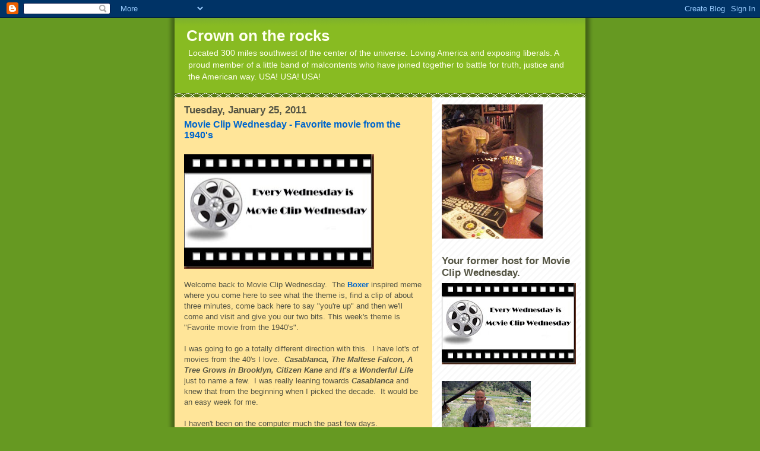

--- FILE ---
content_type: text/html; charset=UTF-8
request_url: https://crownrocks.blogspot.com/2011/01/movie-clip-wednesday-favorite-movie.html?showComment=1296096830632
body_size: 18326
content:
<!DOCTYPE html>
<html dir='ltr'>
<head>
<link href='https://www.blogger.com/static/v1/widgets/2944754296-widget_css_bundle.css' rel='stylesheet' type='text/css'/>
<meta content='text/html; charset=UTF-8' http-equiv='Content-Type'/>
<meta content='blogger' name='generator'/>
<link href='https://crownrocks.blogspot.com/favicon.ico' rel='icon' type='image/x-icon'/>
<link href='http://crownrocks.blogspot.com/2011/01/movie-clip-wednesday-favorite-movie.html' rel='canonical'/>
<link rel="alternate" type="application/atom+xml" title="Crown on the rocks - Atom" href="https://crownrocks.blogspot.com/feeds/posts/default" />
<link rel="alternate" type="application/rss+xml" title="Crown on the rocks - RSS" href="https://crownrocks.blogspot.com/feeds/posts/default?alt=rss" />
<link rel="service.post" type="application/atom+xml" title="Crown on the rocks - Atom" href="https://www.blogger.com/feeds/1945163264912740464/posts/default" />

<link rel="alternate" type="application/atom+xml" title="Crown on the rocks - Atom" href="https://crownrocks.blogspot.com/feeds/2032635898239515028/comments/default" />
<!--Can't find substitution for tag [blog.ieCssRetrofitLinks]-->
<link href='https://blogger.googleusercontent.com/img/b/R29vZ2xl/AVvXsEgrIYHe73t_Rxo5bF_isY7FuGc8niYVVZTg8QOmeW6ujtdr7zyduICQUgxK3PVNyzsA8_ffz9S8nqOdXZTUk2BKcItNMD_uqZth3k54L5JFHnfpmtQSfEtmXm_R7JGJdxFFrBXF_sR2rDo/s320/movie_clip_pic_thumb%255B1%255D.jpg' rel='image_src'/>
<meta content='http://crownrocks.blogspot.com/2011/01/movie-clip-wednesday-favorite-movie.html' property='og:url'/>
<meta content='Movie Clip Wednesday - Favorite movie from the 1940&#39;s' property='og:title'/>
<meta content='Welcome back to Movie Clip Wednesday.  The Boxer  inspired meme where you come here to see what the theme is, find a clip of about three min...' property='og:description'/>
<meta content='https://blogger.googleusercontent.com/img/b/R29vZ2xl/AVvXsEgrIYHe73t_Rxo5bF_isY7FuGc8niYVVZTg8QOmeW6ujtdr7zyduICQUgxK3PVNyzsA8_ffz9S8nqOdXZTUk2BKcItNMD_uqZth3k54L5JFHnfpmtQSfEtmXm_R7JGJdxFFrBXF_sR2rDo/w1200-h630-p-k-no-nu/movie_clip_pic_thumb%255B1%255D.jpg' property='og:image'/>
<title>Crown on the rocks: Movie Clip Wednesday - Favorite movie from the 1940's</title>
<style id='page-skin-1' type='text/css'><!--
/*
-----------------------------------------------
Blogger Template Style
Name:     Son of Moto (Mean Green Blogging Machine variation)
Date:     23 Feb 2004
Updated by: Blogger Team
----------------------------------------------- */
/* Variable definitions
====================
<Variable name="mainBgColor" description="Main Background Color"
type="color" default="#ffffff">
<Variable name="mainTextColor" description="Text Color"
type="color" default="#555544">
<Variable name="pageHeaderColor" description="Blog Title Color"
type="color" default="#ffffee">
<Variable name="blogDescriptionColor" description="Blog Description Color"
type="color" default="#ffffee">
<Variable name="linkColor" description="Link Color"
type="color" default="#669922">
<Variable name="hoverLinkColor" description="Link Hover Color"
type="color" default="#88bb22">
<Variable name="dateHeaderColor" description="Date Header Color"
type="color" default="#555544">
<Variable name="sidebarHeaderColor" description="Sidebar Title Color"
type="color" default="#555544">
<Variable name="sidebarTextColor" description="Sidebar Text Color"
type="color" default="#555544">
<Variable name="bodyFont" description="Text Font" type="font"
default="normal normal 100% tahoma, 'Trebuchet MS', lucida, helvetica, sans-serif">
<Variable name="startSide" description="Start side in blog language"
type="automatic" default="left">
<Variable name="endSide" description="End side in blog language"
type="automatic" default="right">
*/
/* Primary layout */
body, .body-fauxcolumn-outer {
margin: 0;
padding: 0;
border: 0;
text-align: center;
color: #555544;
background: #692 url(//www.blogblog.com/moto_son/outerwrap.gif) top center repeat-y;
font-size: small;
}
img {
border: 0;
display: block;
}
.clear {
clear: both;
}
/* Wrapper */
#outer-wrapper {
margin: 0 auto;
border: 0;
width: 692px;
text-align: left;
background: #ffe599 url(//www.blogblog.com/moto_son/innerwrap.gif) top right repeat-y;
font: normal normal 100% tahoma, 'Trebuchet MS', lucida, helvetica, sans-serif;
}
/* Header */
#header-wrapper	{
background: #8b2 url(//www.blogblog.com/moto_son/headbotborder.gif) bottom left repeat-x;
margin: 0 auto;
padding-top: 0;
padding-right: 0;
padding-bottom: 15px;
padding-left: 0;
border: 0;
}
#header h1 {
text-align: left;
font-size: 200%;
color: #ffffee;
margin: 0;
padding-top: 15px;
padding-right: 20px;
padding-bottom: 0;
padding-left: 20px;
background-image: url(//www.blogblog.com/moto_son/topper.gif);
background-repeat: repeat-x;
background-position: top left;
}
h1 a, h1 a:link, h1 a:visited {
color: #ffffee;
}
#header .description {
font-size: 110%;
text-align: left;
padding-top: 3px;
padding-right: 20px;
padding-bottom: 10px;
padding-left: 23px;
margin: 0;
line-height:140%;
color: #ffffee;
}
/* Inner layout */
#content-wrapper {
padding: 0 16px;
}
#main {
width: 400px;
float: left;
word-wrap: break-word; /* fix for long text breaking sidebar float in IE */
overflow: hidden;     /* fix for long non-text content breaking IE sidebar float */
}
#sidebar {
width: 226px;
float: right;
color: #555544;
word-wrap: break-word; /* fix for long text breaking sidebar float in IE */
overflow: hidden;     /* fix for long non-text content breaking IE sidebar float */
}
/* Bottom layout */
#footer	{
clear: left;
margin: 0;
padding: 0 20px;
border: 0;
text-align: left;
border-top: 1px solid #f9f9f9;
}
#footer .widget	{
text-align: left;
margin: 0;
padding: 10px 0;
background-color: transparent;
}
/* Default links 	*/
a:link, a:visited {
font-weight: bold;
text-decoration: none;
color: #0066CC;
background: transparent;
}
a:hover {
font-weight: bold;
text-decoration: underline;
color: #0066CC;
background: transparent;
}
a:active {
font-weight : bold;
text-decoration : none;
color: #0066CC;
background: transparent;
}
/* Typography */
.main p, .sidebar p, .post-body {
line-height: 140%;
margin-top: 5px;
margin-bottom: 1em;
}
.post-body blockquote {
line-height:1.3em;
}
h2, h3, h4, h5	{
margin: 0;
padding: 0;
}
h2 {
font-size: 130%;
}
h2.date-header {
color: #555544;
}
.post h3 {
margin-top: 5px;
font-size: 120%;
}
.post-footer {
font-style: italic;
}
.sidebar h2 {
color: #555544;
}
.sidebar .widget {
margin-top: 12px;
margin-right: 0;
margin-bottom: 13px;
margin-left: 0;
padding: 0;
}
.main .widget {
margin-top: 12px;
margin-right: 0;
margin-bottom: 0;
margin-left: 0;
}
li  {
line-height: 160%;
}
.sidebar ul {
margin-left: 0;
margin-top: 0;
padding-left: 0;
}
.sidebar ul li {
list-style: disc url(//www.blogblog.com/moto_son/diamond.gif) inside;
vertical-align: top;
padding: 0;
margin: 0;
}
.widget-content {
margin-top: 0.5em;
}
/* Profile
----------------------------------------------- */
.profile-datablock {
margin-top: 3px;
margin-right: 0;
margin-bottom: 5px;
margin-left: 0;
line-height: 140%;
}
.profile-textblock {
margin-left: 0;
}
.profile-img {
float: left;
margin-top: 0;
margin-right: 5px;
margin-bottom: 5px;
margin-left: 0;
border:4px solid #8b2;
}
#comments  {
border: 0;
border-top: 1px dashed #eed;
margin-top: 10px;
margin-right: 0;
margin-bottom: 0;
margin-left: 0;
padding: 0;
}
#comments h4	{
margin-top: 10px;
font-weight: normal;
font-style: italic;
text-transform: uppercase;
letter-spacing: 1px;
}
#comments dl dt 	{
font-weight: bold;
font-style: italic;
margin-top: 35px;
padding-top: 1px;
padding-right: 0;
padding-bottom: 0;
padding-left: 18px;
background: transparent url(//www.blogblog.com/moto_son/commentbug.gif) top left no-repeat;
}
#comments dl dd	{
padding: 0;
margin: 0;
}
.deleted-comment {
font-style:italic;
color:gray;
}
.feed-links {
clear: both;
line-height: 2.5em;
}
#blog-pager-newer-link {
float: left;
}
#blog-pager-older-link {
float: right;
}
#blog-pager {
text-align: center;
}
/** Page structure tweaks for layout editor wireframe */
body#layout #outer-wrapper {
padding-top: 0;
}
body#layout #header,
body#layout #content-wrapper,
body#layout #footer {
padding: 0;
}

--></style>
<link href='https://www.blogger.com/dyn-css/authorization.css?targetBlogID=1945163264912740464&amp;zx=a5e555b4-6719-49d7-9be0-139b18966a40' media='none' onload='if(media!=&#39;all&#39;)media=&#39;all&#39;' rel='stylesheet'/><noscript><link href='https://www.blogger.com/dyn-css/authorization.css?targetBlogID=1945163264912740464&amp;zx=a5e555b4-6719-49d7-9be0-139b18966a40' rel='stylesheet'/></noscript>
<meta name='google-adsense-platform-account' content='ca-host-pub-1556223355139109'/>
<meta name='google-adsense-platform-domain' content='blogspot.com'/>

<!-- data-ad-client=ca-pub-7363786721627783 -->

</head>
<body>
<div class='navbar section' id='navbar'><div class='widget Navbar' data-version='1' id='Navbar1'><script type="text/javascript">
    function setAttributeOnload(object, attribute, val) {
      if(window.addEventListener) {
        window.addEventListener('load',
          function(){ object[attribute] = val; }, false);
      } else {
        window.attachEvent('onload', function(){ object[attribute] = val; });
      }
    }
  </script>
<div id="navbar-iframe-container"></div>
<script type="text/javascript" src="https://apis.google.com/js/platform.js"></script>
<script type="text/javascript">
      gapi.load("gapi.iframes:gapi.iframes.style.bubble", function() {
        if (gapi.iframes && gapi.iframes.getContext) {
          gapi.iframes.getContext().openChild({
              url: 'https://www.blogger.com/navbar/1945163264912740464?po\x3d2032635898239515028\x26origin\x3dhttps://crownrocks.blogspot.com',
              where: document.getElementById("navbar-iframe-container"),
              id: "navbar-iframe"
          });
        }
      });
    </script><script type="text/javascript">
(function() {
var script = document.createElement('script');
script.type = 'text/javascript';
script.src = '//pagead2.googlesyndication.com/pagead/js/google_top_exp.js';
var head = document.getElementsByTagName('head')[0];
if (head) {
head.appendChild(script);
}})();
</script>
</div></div>
<div id='outer-wrapper'><div id='wrap2'>
<!-- skip links for text browsers -->
<span id='skiplinks' style='display:none;'>
<a href='#main'>skip to main </a> |
      <a href='#sidebar'>skip to sidebar</a>
</span>
<div id='header-wrapper'>
<div class='header section' id='header'><div class='widget Header' data-version='1' id='Header1'>
<div id='header-inner'>
<div class='titlewrapper'>
<h1 class='title'>
<a href='https://crownrocks.blogspot.com/'>
Crown on the rocks
</a>
</h1>
</div>
<div class='descriptionwrapper'>
<p class='description'><span>Located 300 miles southwest of the center of the universe.  Loving America and exposing liberals. A proud member of a little band of malcontents who have joined together to battle for truth, justice and the American way. USA! USA! USA!</span></p>
</div>
</div>
</div></div>
</div>
<div id='content-wrapper'>
<div id='crosscol-wrapper' style='text-align:center'>
<div class='crosscol no-items section' id='crosscol'></div>
</div>
<div id='main-wrapper'>
<div class='main section' id='main'><div class='widget Blog' data-version='1' id='Blog1'>
<div class='blog-posts hfeed'>

          <div class="date-outer">
        
<h2 class='date-header'><span>Tuesday, January 25, 2011</span></h2>

          <div class="date-posts">
        
<div class='post-outer'>
<div class='post hentry'>
<a name='2032635898239515028'></a>
<h3 class='post-title entry-title'>
<a href='https://crownrocks.blogspot.com/2011/01/movie-clip-wednesday-favorite-movie.html'>Movie Clip Wednesday - Favorite movie from the 1940's</a>
</h3>
<div class='post-header-line-1'></div>
<div class='post-body entry-content'>
<div class="separator" style="clear: both; text-align: center;"><a href="https://blogger.googleusercontent.com/img/b/R29vZ2xl/AVvXsEgrIYHe73t_Rxo5bF_isY7FuGc8niYVVZTg8QOmeW6ujtdr7zyduICQUgxK3PVNyzsA8_ffz9S8nqOdXZTUk2BKcItNMD_uqZth3k54L5JFHnfpmtQSfEtmXm_R7JGJdxFFrBXF_sR2rDo/s1600/movie_clip_pic_thumb%255B1%255D.jpg" imageanchor="1" style="margin-left: 1em; margin-right: 1em;"><img border="0" height="193" s5="true" src="https://blogger.googleusercontent.com/img/b/R29vZ2xl/AVvXsEgrIYHe73t_Rxo5bF_isY7FuGc8niYVVZTg8QOmeW6ujtdr7zyduICQUgxK3PVNyzsA8_ffz9S8nqOdXZTUk2BKcItNMD_uqZth3k54L5JFHnfpmtQSfEtmXm_R7JGJdxFFrBXF_sR2rDo/s320/movie_clip_pic_thumb%255B1%255D.jpg" width="320" /></a></div>Welcome back to Movie Clip Wednesday.&nbsp; The <a href="http://anonymousboxer.blogspot.com/">Boxer</a>&nbsp;inspired meme where you come here to see what the theme is, find a clip of about three minutes, come back here to say "you're up" and then we'll come and visit and give you our two bits. This week's theme is "Favorite movie from the 1940's".<br />
<br />
I was going to go a totally different direction with this.&nbsp; I have lot's of movies from the 40's I love.&nbsp; <strong><em>Casablanca, The Maltese Falcon, A Tree Grows in Brooklyn, Citizen Kane </em></strong>and <strong><em>It's a Wonderful Life</em></strong> just to name a few.&nbsp; I was really leaning towards <strong><em>Casablanca</em></strong> and knew that from the beginning when I picked the decade.&nbsp; It would be an easy week for me.<br />
<a name="more"></a><br />
I haven't been on the computer much the past few days.&nbsp; Snowmobiling all day Saturday, then football on Sunday.&nbsp; Work, the gym and then the start of my first essay on the land grab yesterday.&nbsp; Was up early today and decided to make the rounds and see how the rest of the malcontents were doing.&nbsp; It was pretty tame.&nbsp; I missed Haiku Monday yet again, which is beginning to annoy me as I love to haiku even though my skills barely match the 5-7-5 format, and continued down my list.&nbsp; I came to <a href="http://anonymousboxer.blogspot.com/2011/01/prayer-for-chickory-and-all-of-us.html">Boxer's latest post</a>&nbsp;where I learned of Chickory's journey back to Florida to care for her ailing mother.&nbsp; Chickory's own comments made my heart break for her, having&nbsp;seen it too many times in my life. <a href="http://chickory.blogspot.com/2011/01/landscape-of-my-childhood.html">Chickory</a>&nbsp;has a nice post with lovely pictures of the part of Florida where she grew up.&nbsp; From the post "<em>The roads are sand-based mixes with oak leaves. I love interior Florida. Too many people only see the beaches or DisneyWorld and don't know about it. It is a landscape they speed through, indifferent to its charms and abundant wildlife. This is a birders paradise, thought I, as the familiar whir of duck wings filled the space above me."</em><br />
<br />
I don't have the memory I once had.&nbsp; Maybe it's the age, probably the life I shouldn't have led, but I once in a while something does surface. I remembered a movie that I thought was set in Florida.&nbsp; I knew it was the south but was pretty sure it was in Florida.&nbsp; I quick search of the internet confirmed my suspicions.&nbsp; A sad tale but one that was told brilliantly by Marjorie Rawlings.&nbsp; It's about growing up with nothing but family and knowing that while we are children, at some point, it will be us who are the caregivers. You can read all about <a href="http://en.wikipedia.org/wiki/The_Yearling">The Yearling here</a>.&nbsp; I barely remember even watching this over 30 years ago.<br />
<br />
This scene is 8 minutes but there weren't many clips of this movie. Besides, it's message is one that we all need to remember. Our prayers and thoughts are with you Chickory.&nbsp; God bless you and your mother.<br />
<br />
<br />
<em></em><br />
<div class="separator" style="clear: both; text-align: center;"><iframe allowfullscreen="allowfullscreen" frameborder="0" height="266" mozallowfullscreen="mozallowfullscreen" src="https://www.youtube.com/embed/9t0vdm4Cgqk?feature=player_embedded" webkitallowfullscreen="webkitallowfullscreen" width="320"></iframe></div>
<div style='clear: both;'></div>
</div>
<div class='post-footer'>
<div class='post-footer-line post-footer-line-1'><span class='post-author vcard'>
Posted by
<span class='fn'>Milk River Madman</span>
</span>
<span class='post-timestamp'>
at
<a class='timestamp-link' href='https://crownrocks.blogspot.com/2011/01/movie-clip-wednesday-favorite-movie.html' rel='bookmark' title='permanent link'><abbr class='published' title='2011-01-25T18:00:00-07:00'>Tuesday, January 25, 2011</abbr></a>
</span>
<span class='post-comment-link'>
</span>
<span class='post-icons'>
<span class='item-action'>
<a href='https://www.blogger.com/email-post/1945163264912740464/2032635898239515028' title='Email Post'>
<img alt="" class="icon-action" height="13" src="//www.blogger.com/img/icon18_email.gif" width="18">
</a>
</span>
<span class='item-control blog-admin pid-1047277871'>
<a href='https://www.blogger.com/post-edit.g?blogID=1945163264912740464&postID=2032635898239515028&from=pencil' title='Edit Post'>
<img alt='' class='icon-action' height='18' src='https://resources.blogblog.com/img/icon18_edit_allbkg.gif' width='18'/>
</a>
</span>
</span>
</div>
<div class='post-footer-line post-footer-line-2'><span class='post-labels'>
Labels:
<a href='https://crownrocks.blogspot.com/search/label/beautiful%20women' rel='tag'>beautiful women</a>,
<a href='https://crownrocks.blogspot.com/search/label/I%27m%20running%20out%20of%20themes%20here' rel='tag'>I&#39;m running out of themes here</a>,
<a href='https://crownrocks.blogspot.com/search/label/movie%20clip%20Wednesday' rel='tag'>movie clip Wednesday</a>,
<a href='https://crownrocks.blogspot.com/search/label/they%20don%27t%20make%20%27em%20like%20this%20anymore' rel='tag'>they don&#39;t make &#39;em like this anymore</a>
</span>
</div>
<div class='post-footer-line post-footer-line-3'><span class='reaction-buttons'>
</span>
</div>
</div>
</div>
<div class='comments' id='comments'>
<a name='comments'></a>
<h4>11 comments:</h4>
<div id='Blog1_comments-block-wrapper'>
<dl class='avatar-comment-indent' id='comments-block'>
<dt class='comment-author ' id='c7321832683878706050'>
<a name='c7321832683878706050'></a>
<div class="avatar-image-container vcard"><span dir="ltr"><a href="https://www.blogger.com/profile/01443964019621130222" target="" rel="nofollow" onclick="" class="avatar-hovercard" id="av-7321832683878706050-01443964019621130222"><img src="https://resources.blogblog.com/img/blank.gif" width="35" height="35" class="delayLoad" style="display: none;" longdesc="//blogger.googleusercontent.com/img/b/R29vZ2xl/AVvXsEjoc-wccaQQYOt0id_XzAaSSKCsZPx1zg96FtvMEJpz65F2fQIUAk7x5FtYx-N5kKO6DJyCQf7lxIlykw3Sy3nFTcBsmNr80zMxjF7rnih-5exY7x7gpZn6n1yTLeE_orc/s45-c/Homer+Beer+Muscles.jpg" alt="" title="Buzz Kill">

<noscript><img src="//blogger.googleusercontent.com/img/b/R29vZ2xl/AVvXsEjoc-wccaQQYOt0id_XzAaSSKCsZPx1zg96FtvMEJpz65F2fQIUAk7x5FtYx-N5kKO6DJyCQf7lxIlykw3Sy3nFTcBsmNr80zMxjF7rnih-5exY7x7gpZn6n1yTLeE_orc/s45-c/Homer+Beer+Muscles.jpg" width="35" height="35" class="photo" alt=""></noscript></a></span></div>
<a href='https://www.blogger.com/profile/01443964019621130222' rel='nofollow'>Buzz Kill</a>
said...
</dt>
<dd class='comment-body' id='Blog1_cmt-7321832683878706050'>
<p>
Ohhh, you&#39;re killing me with all this sappy stuff.  I&#39;m getting dizzy from the smarminess.  Life t&#39;aint easy.  Bwahahahaha<br /><br />It&#39;s nice that you were thinking of Chicky and found a 1940s movie that takes place in Florida.  I&#39;ve never seen this movie but that whole scene reminded me of something from The Rifleman with Chuck Connors.  <br /><br />I&#39;m up at the <a href="http://buzzkills-buzzkill.blogspot.com/2011/01/movie-clip-wednesday-favorite-movie_25.html" rel="nofollow">Buzzkill</a>with a Man in a boat overboard movie (think on that a while).<br /><br />I&#39;ll be around tomorrow night to visit everyone.  <br /><br />Happy MCW!
</p>
</dd>
<dd class='comment-footer'>
<span class='comment-timestamp'>
<a href='https://crownrocks.blogspot.com/2011/01/movie-clip-wednesday-favorite-movie.html?showComment=1296007137093#c7321832683878706050' title='comment permalink'>
January 25, 2011 at 6:58&#8239;PM
</a>
<span class='item-control blog-admin pid-1907186359'>
<a class='comment-delete' href='https://www.blogger.com/comment/delete/1945163264912740464/7321832683878706050' title='Delete Comment'>
<img src='https://resources.blogblog.com/img/icon_delete13.gif'/>
</a>
</span>
</span>
</dd>
<dt class='comment-author ' id='c1781758302129211234'>
<a name='c1781758302129211234'></a>
<div class="avatar-image-container vcard"><span dir="ltr"><a href="https://www.blogger.com/profile/13868780211706866610" target="" rel="nofollow" onclick="" class="avatar-hovercard" id="av-1781758302129211234-13868780211706866610"><img src="https://resources.blogblog.com/img/blank.gif" width="35" height="35" class="delayLoad" style="display: none;" longdesc="//2.bp.blogspot.com/_XWuykhns9aM/SZ6uG9sSg6I/AAAAAAAAG_M/NpBip082oA8/S45-s35/poark%2520rinds.jpg" alt="" title="Aunty Belle">

<noscript><img src="//2.bp.blogspot.com/_XWuykhns9aM/SZ6uG9sSg6I/AAAAAAAAG_M/NpBip082oA8/S45-s35/poark%2520rinds.jpg" width="35" height="35" class="photo" alt=""></noscript></a></span></div>
<a href='https://www.blogger.com/profile/13868780211706866610' rel='nofollow'>Aunty Belle</a>
said...
</dt>
<dd class='comment-body' id='Blog1_cmt-1781758302129211234'>
<p>
oh oh oh....sweet encouragement to Chick9 in her time of woe an&#39;<br /> worry. Blessin&#39;s on Chickory an her own Mama.<br /><br />MRM, <br />the Yearling is a wonderful film, an important novel. I&#39;se been to Cross Creek an&#39; it&#39;s a dream caught in a time web.<br /><br />Mebbe I can git somethin&#39; up tomorry--jes&#39; did git our Granny out of the hospital, an time is tight. <br /><br />Happy MCW
</p>
</dd>
<dd class='comment-footer'>
<span class='comment-timestamp'>
<a href='https://crownrocks.blogspot.com/2011/01/movie-clip-wednesday-favorite-movie.html?showComment=1296014190352#c1781758302129211234' title='comment permalink'>
January 25, 2011 at 8:56&#8239;PM
</a>
<span class='item-control blog-admin pid-956887266'>
<a class='comment-delete' href='https://www.blogger.com/comment/delete/1945163264912740464/1781758302129211234' title='Delete Comment'>
<img src='https://resources.blogblog.com/img/icon_delete13.gif'/>
</a>
</span>
</span>
</dd>
<dt class='comment-author ' id='c4115698051166500340'>
<a name='c4115698051166500340'></a>
<div class="avatar-image-container vcard"><span dir="ltr"><a href="https://www.blogger.com/profile/11280822962202098606" target="" rel="nofollow" onclick="" class="avatar-hovercard" id="av-4115698051166500340-11280822962202098606"><img src="https://resources.blogblog.com/img/blank.gif" width="35" height="35" class="delayLoad" style="display: none;" longdesc="//blogger.googleusercontent.com/img/b/R29vZ2xl/AVvXsEgNUrmbsevw2S02xkmQFob6L4dgf7-PmVJHtAll8kKlCveABDsLumj8kBUmWNRl8KhdBN7vYUZNUmP6W_Qc2i8upWWWCPlNRuiZABpygwWsQOK1gnzOJNEwWezJPoRiTk0/s45-c/Newboxer" alt="" title="Jenny">

<noscript><img src="//blogger.googleusercontent.com/img/b/R29vZ2xl/AVvXsEgNUrmbsevw2S02xkmQFob6L4dgf7-PmVJHtAll8kKlCveABDsLumj8kBUmWNRl8KhdBN7vYUZNUmP6W_Qc2i8upWWWCPlNRuiZABpygwWsQOK1gnzOJNEwWezJPoRiTk0/s45-c/Newboxer" width="35" height="35" class="photo" alt=""></noscript></a></span></div>
<a href='https://www.blogger.com/profile/11280822962202098606' rel='nofollow'>Jenny</a>
said...
</dt>
<dd class='comment-body' id='Blog1_cmt-4115698051166500340'>
<p>
Hey! we&#39;ll help you with themes... let&#39;s go with Favorite Movie from the 1960&#39;s for next year and anyone who has an idea for a theme? Leave them for our host.<br /><br />I&#39;m up with REBECCA from 1940 and I love that you picked something for our Girl. She&#39;s on a journey right now and she&#39;s in my thoughts daily.<br /><br />But for now I&#39;ll say,<br /><br />Happy MCW!
</p>
</dd>
<dd class='comment-footer'>
<span class='comment-timestamp'>
<a href='https://crownrocks.blogspot.com/2011/01/movie-clip-wednesday-favorite-movie.html?showComment=1296015290519#c4115698051166500340' title='comment permalink'>
January 25, 2011 at 9:14&#8239;PM
</a>
<span class='item-control blog-admin pid-711035231'>
<a class='comment-delete' href='https://www.blogger.com/comment/delete/1945163264912740464/4115698051166500340' title='Delete Comment'>
<img src='https://resources.blogblog.com/img/icon_delete13.gif'/>
</a>
</span>
</span>
</dd>
<dt class='comment-author ' id='c2716626840189676544'>
<a name='c2716626840189676544'></a>
<div class="avatar-image-container avatar-stock"><span dir="ltr"><a href="http://www.pamokc.blogspot.com" target="" rel="nofollow" onclick=""><img src="//resources.blogblog.com/img/blank.gif" width="35" height="35" alt="" title="pam">

</a></span></div>
<a href='http://www.pamokc.blogspot.com' rel='nofollow'>pam</a>
said...
</dt>
<dd class='comment-body' id='Blog1_cmt-2716626840189676544'>
<p>
Guaranteed kleenex-grabber kind of movie.  Great job and very Chickory indeed, in many ways.  I&#39;m up with my usual suspect, but you asked for favorite and I can&#39;t help it, Casablanca it is for me.
</p>
</dd>
<dd class='comment-footer'>
<span class='comment-timestamp'>
<a href='https://crownrocks.blogspot.com/2011/01/movie-clip-wednesday-favorite-movie.html?showComment=1296019146271#c2716626840189676544' title='comment permalink'>
January 25, 2011 at 10:19&#8239;PM
</a>
<span class='item-control blog-admin pid-76848923'>
<a class='comment-delete' href='https://www.blogger.com/comment/delete/1945163264912740464/2716626840189676544' title='Delete Comment'>
<img src='https://resources.blogblog.com/img/icon_delete13.gif'/>
</a>
</span>
</span>
</dd>
<dt class='comment-author blog-author' id='c8685527009925325278'>
<a name='c8685527009925325278'></a>
<div class="avatar-image-container vcard"><span dir="ltr"><a href="https://www.blogger.com/profile/03488717739676864113" target="" rel="nofollow" onclick="" class="avatar-hovercard" id="av-8685527009925325278-03488717739676864113"><img src="https://resources.blogblog.com/img/blank.gif" width="35" height="35" class="delayLoad" style="display: none;" longdesc="//blogger.googleusercontent.com/img/b/R29vZ2xl/AVvXsEgzP5O8X0dEZh_oElNtOtCghvmpQ-zy_ARNFkLhoHeMgLyagxAS-eC8Ba1Tagr569Q5DgioXSLkJ_42OBYyirHIaIKzmr2cj4dXMywZDLqui1s6jf4INH7wcE6zfhgaJg/s45-c/*" alt="" title="Milk River Madman">

<noscript><img src="//blogger.googleusercontent.com/img/b/R29vZ2xl/AVvXsEgzP5O8X0dEZh_oElNtOtCghvmpQ-zy_ARNFkLhoHeMgLyagxAS-eC8Ba1Tagr569Q5DgioXSLkJ_42OBYyirHIaIKzmr2cj4dXMywZDLqui1s6jf4INH7wcE6zfhgaJg/s45-c/*" width="35" height="35" class="photo" alt=""></noscript></a></span></div>
<a href='https://www.blogger.com/profile/03488717739676864113' rel='nofollow'>Milk River Madman</a>
said...
</dt>
<dd class='comment-body' id='Blog1_cmt-8685527009925325278'>
<p>
BK,<br />It t&#39;aint easy being me either.<br /><br />Aunty,<br />You take care of Granny Belle, we&#39;ll get the movies up.  You&#39;re in our thoughts as well.<br /><br />Boxer,<br />The 60&#39;s it is.<br /><br />Pam,<br />I&#39;m glad someone picked it.  It&#39;s too good not to make it.
</p>
</dd>
<dd class='comment-footer'>
<span class='comment-timestamp'>
<a href='https://crownrocks.blogspot.com/2011/01/movie-clip-wednesday-favorite-movie.html?showComment=1296022953260#c8685527009925325278' title='comment permalink'>
January 25, 2011 at 11:22&#8239;PM
</a>
<span class='item-control blog-admin pid-1047277871'>
<a class='comment-delete' href='https://www.blogger.com/comment/delete/1945163264912740464/8685527009925325278' title='Delete Comment'>
<img src='https://resources.blogblog.com/img/icon_delete13.gif'/>
</a>
</span>
</span>
</dd>
<dt class='comment-author ' id='c6293486549881931578'>
<a name='c6293486549881931578'></a>
<div class="avatar-image-container avatar-stock"><span dir="ltr"><a href="https://www.blogger.com/profile/07469442580348062913" target="" rel="nofollow" onclick="" class="avatar-hovercard" id="av-6293486549881931578-07469442580348062913"><img src="//www.blogger.com/img/blogger_logo_round_35.png" width="35" height="35" alt="" title="Roses">

</a></span></div>
<a href='https://www.blogger.com/profile/07469442580348062913' rel='nofollow'>Roses</a>
said...
</dt>
<dd class='comment-body' id='Blog1_cmt-6293486549881931578'>
<p>
I&#39;ve chickened out. Boxer put up the movie I was going to and I&#39;m running out of morning to find something else.<br /><br />Happy MCW!
</p>
</dd>
<dd class='comment-footer'>
<span class='comment-timestamp'>
<a href='https://crownrocks.blogspot.com/2011/01/movie-clip-wednesday-favorite-movie.html?showComment=1296028544746#c6293486549881931578' title='comment permalink'>
January 26, 2011 at 12:55&#8239;AM
</a>
<span class='item-control blog-admin pid-736565516'>
<a class='comment-delete' href='https://www.blogger.com/comment/delete/1945163264912740464/6293486549881931578' title='Delete Comment'>
<img src='https://resources.blogblog.com/img/icon_delete13.gif'/>
</a>
</span>
</span>
</dd>
<dt class='comment-author ' id='c401113598536729661'>
<a name='c401113598536729661'></a>
<div class="avatar-image-container vcard"><span dir="ltr"><a href="https://www.blogger.com/profile/15944673677004607976" target="" rel="nofollow" onclick="" class="avatar-hovercard" id="av-401113598536729661-15944673677004607976"><img src="https://resources.blogblog.com/img/blank.gif" width="35" height="35" class="delayLoad" style="display: none;" longdesc="//4.bp.blogspot.com/_tPEziHbVHVs/SZ42Em3NbnI/AAAAAAAACeM/E5I37Co9Law/S45-s35/blk_nicks___bra.jpg" alt="" title="Joanna Cake">

<noscript><img src="//4.bp.blogspot.com/_tPEziHbVHVs/SZ42Em3NbnI/AAAAAAAACeM/E5I37Co9Law/S45-s35/blk_nicks___bra.jpg" width="35" height="35" class="photo" alt=""></noscript></a></span></div>
<a href='https://www.blogger.com/profile/15944673677004607976' rel='nofollow'>Joanna Cake</a>
said...
</dt>
<dd class='comment-body' id='Blog1_cmt-401113598536729661'>
<p>
I had forgotten The Yearling and it&#39;s a great film with all sorts of lessons to be learned.<br /><br />Having accompanied my father as we watched my stepmum go to a better place, my heart goes out to Chick and I send her some virtual strength.<br /><br />I am up with a film that came to me pretty instantly when you said 1940s :)<br /><br />Happy MCW x
</p>
</dd>
<dd class='comment-footer'>
<span class='comment-timestamp'>
<a href='https://crownrocks.blogspot.com/2011/01/movie-clip-wednesday-favorite-movie.html?showComment=1296037014320#c401113598536729661' title='comment permalink'>
January 26, 2011 at 3:16&#8239;AM
</a>
<span class='item-control blog-admin pid-206818826'>
<a class='comment-delete' href='https://www.blogger.com/comment/delete/1945163264912740464/401113598536729661' title='Delete Comment'>
<img src='https://resources.blogblog.com/img/icon_delete13.gif'/>
</a>
</span>
</span>
</dd>
<dt class='comment-author ' id='c1671225069051874195'>
<a name='c1671225069051874195'></a>
<div class="avatar-image-container vcard"><span dir="ltr"><a href="https://www.blogger.com/profile/07824043795171732429" target="" rel="nofollow" onclick="" class="avatar-hovercard" id="av-1671225069051874195-07824043795171732429"><img src="https://resources.blogblog.com/img/blank.gif" width="35" height="35" class="delayLoad" style="display: none;" longdesc="//blogger.googleusercontent.com/img/b/R29vZ2xl/AVvXsEjI3rucc6magqSvVG1956hTaZrri1HCl343DIY_EM6DDYQjKD_PPYWfKSwuAEAbujBuuN70RyKlEPAAa_thJzgA_gcriSA2WamD1GMHyyLOeZWpiAziFGVAywBBM-bwwyY/s45-c/7ebe372e211008d2f7e011dc2456446d.jpg" alt="" title="moi">

<noscript><img src="//blogger.googleusercontent.com/img/b/R29vZ2xl/AVvXsEjI3rucc6magqSvVG1956hTaZrri1HCl343DIY_EM6DDYQjKD_PPYWfKSwuAEAbujBuuN70RyKlEPAAa_thJzgA_gcriSA2WamD1GMHyyLOeZWpiAziFGVAywBBM-bwwyY/s45-c/7ebe372e211008d2f7e011dc2456446d.jpg" width="35" height="35" class="photo" alt=""></noscript></a></span></div>
<a href='https://www.blogger.com/profile/07824043795171732429' rel='nofollow'>moi</a>
said...
</dt>
<dd class='comment-body' id='Blog1_cmt-1671225069051874195'>
<p>
What a sweet and thoughtful post. I have seen The Yearling but don&#39;t remember much about it so will have to revisit one day. <br /><br />I was going to post with The Philadelphia Story and do a short write up on Hollywood&#39;s remarriage comedies, but You Tube has disabled all the clips. I also have to leave in a couple hours, so I&#39;ll just wait until next week.<br /><br />Here are some suggested &quot;favorite&quot; themes:<br /><br />Political thriller<br /><br />Directed by Francis Ford Coppola <br /><br />British comedy<br /><br />French New Wave flick<br /><br />Movie starring Meryl Streep<br /><br />Favorite movie starring your least favorite actor or actress<br /><br />Most overrated Oscar winner for Best Picture
</p>
</dd>
<dd class='comment-footer'>
<span class='comment-timestamp'>
<a href='https://crownrocks.blogspot.com/2011/01/movie-clip-wednesday-favorite-movie.html?showComment=1296056759827#c1671225069051874195' title='comment permalink'>
January 26, 2011 at 8:45&#8239;AM
</a>
<span class='item-control blog-admin pid-1369086724'>
<a class='comment-delete' href='https://www.blogger.com/comment/delete/1945163264912740464/1671225069051874195' title='Delete Comment'>
<img src='https://resources.blogblog.com/img/icon_delete13.gif'/>
</a>
</span>
</span>
</dd>
<dt class='comment-author ' id='c4350746553567850216'>
<a name='c4350746553567850216'></a>
<div class="avatar-image-container vcard"><span dir="ltr"><a href="https://www.blogger.com/profile/18233754448811631284" target="" rel="nofollow" onclick="" class="avatar-hovercard" id="av-4350746553567850216-18233754448811631284"><img src="https://resources.blogblog.com/img/blank.gif" width="35" height="35" class="delayLoad" style="display: none;" longdesc="//4.bp.blogspot.com/-dn5VrBPnMrM/UJg-8vlPmsI/AAAAAAAAA4U/aI-Jr6u39N4/s35/Diver%25252Band%25252BMermaid.jpg" alt="" title="Karl">

<noscript><img src="//4.bp.blogspot.com/-dn5VrBPnMrM/UJg-8vlPmsI/AAAAAAAAA4U/aI-Jr6u39N4/s35/Diver%25252Band%25252BMermaid.jpg" width="35" height="35" class="photo" alt=""></noscript></a></span></div>
<a href='https://www.blogger.com/profile/18233754448811631284' rel='nofollow'>Karl</a>
said...
</dt>
<dd class='comment-body' id='Blog1_cmt-4350746553567850216'>
<p>
Good morning MRM,<br /><br />Underneath that gruff exterior beats the heart of an old softy. I don&#39;t care what anybody else says you&#39;re a nice guy.<br /><br />Like Moi, I have seen it but I don&#39;t really remember it.<br /><br />As far as themes go, you could keep going back in time or how about  direction. Movies with north, south and, east, west. Earth, fire, water.<br /><br />I&#39;m up with a bit of fancy flying.<br /><br />French New Wave flick, Movie starring Meryl Streep, Ack, I may have to be out of town those weeks.
</p>
</dd>
<dd class='comment-footer'>
<span class='comment-timestamp'>
<a href='https://crownrocks.blogspot.com/2011/01/movie-clip-wednesday-favorite-movie.html?showComment=1296060303643#c4350746553567850216' title='comment permalink'>
January 26, 2011 at 9:45&#8239;AM
</a>
<span class='item-control blog-admin pid-1921369039'>
<a class='comment-delete' href='https://www.blogger.com/comment/delete/1945163264912740464/4350746553567850216' title='Delete Comment'>
<img src='https://resources.blogblog.com/img/icon_delete13.gif'/>
</a>
</span>
</span>
</dd>
<dt class='comment-author ' id='c686916870604543004'>
<a name='c686916870604543004'></a>
<div class="avatar-image-container vcard"><span dir="ltr"><a href="https://www.blogger.com/profile/11814762747054617499" target="" rel="nofollow" onclick="" class="avatar-hovercard" id="av-686916870604543004-11814762747054617499"><img src="https://resources.blogblog.com/img/blank.gif" width="35" height="35" class="delayLoad" style="display: none;" longdesc="//blogger.googleusercontent.com/img/b/R29vZ2xl/AVvXsEh7-pMtZYFCzXVJ58RiWxF6kcW7Yj2SlEuW3lRw1xyzr-3EXXTcNJudDOZU2KAvWSJhJntHj_r14oMRJ4vfDqnXXgG9OXkr4N0vpxU9WoLXrJhnk6ai-ptIB7HlDbiF7hw/s45-c/ande.jpg" alt="" title="chickory">

<noscript><img src="//blogger.googleusercontent.com/img/b/R29vZ2xl/AVvXsEh7-pMtZYFCzXVJ58RiWxF6kcW7Yj2SlEuW3lRw1xyzr-3EXXTcNJudDOZU2KAvWSJhJntHj_r14oMRJ4vfDqnXXgG9OXkr4N0vpxU9WoLXrJhnk6ai-ptIB7HlDbiF7hw/s45-c/ande.jpg" width="35" height="35" class="photo" alt=""></noscript></a></span></div>
<a href='https://www.blogger.com/profile/11814762747054617499' rel='nofollow'>chickory</a>
said...
</dt>
<dd class='comment-body' id='Blog1_cmt-686916870604543004'>
<p>
dear MRM: this was a very thoughtful and wonderful post to find. I thank you a million times. As a matter of fact, the photos i took at my brothers are about 10 minutes away from Cross Creek. I have been to MJR&#39;s home many times, and the Yearling remains a favorite. They did a remake -with RIp Torn in the Gregory Peck role, not even close. Loved the clip, and i watched it after a hard day. thank you so much for this.
</p>
</dd>
<dd class='comment-footer'>
<span class='comment-timestamp'>
<a href='https://crownrocks.blogspot.com/2011/01/movie-clip-wednesday-favorite-movie.html?showComment=1296096534530#c686916870604543004' title='comment permalink'>
January 26, 2011 at 7:48&#8239;PM
</a>
<span class='item-control blog-admin pid-434592437'>
<a class='comment-delete' href='https://www.blogger.com/comment/delete/1945163264912740464/686916870604543004' title='Delete Comment'>
<img src='https://resources.blogblog.com/img/icon_delete13.gif'/>
</a>
</span>
</span>
</dd>
<dt class='comment-author blog-author' id='c4035643630062030734'>
<a name='c4035643630062030734'></a>
<div class="avatar-image-container vcard"><span dir="ltr"><a href="https://www.blogger.com/profile/03488717739676864113" target="" rel="nofollow" onclick="" class="avatar-hovercard" id="av-4035643630062030734-03488717739676864113"><img src="https://resources.blogblog.com/img/blank.gif" width="35" height="35" class="delayLoad" style="display: none;" longdesc="//blogger.googleusercontent.com/img/b/R29vZ2xl/AVvXsEgzP5O8X0dEZh_oElNtOtCghvmpQ-zy_ARNFkLhoHeMgLyagxAS-eC8Ba1Tagr569Q5DgioXSLkJ_42OBYyirHIaIKzmr2cj4dXMywZDLqui1s6jf4INH7wcE6zfhgaJg/s45-c/*" alt="" title="Milk River Madman">

<noscript><img src="//blogger.googleusercontent.com/img/b/R29vZ2xl/AVvXsEgzP5O8X0dEZh_oElNtOtCghvmpQ-zy_ARNFkLhoHeMgLyagxAS-eC8Ba1Tagr569Q5DgioXSLkJ_42OBYyirHIaIKzmr2cj4dXMywZDLqui1s6jf4INH7wcE6zfhgaJg/s45-c/*" width="35" height="35" class="photo" alt=""></noscript></a></span></div>
<a href='https://www.blogger.com/profile/03488717739676864113' rel='nofollow'>Milk River Madman</a>
said...
</dt>
<dd class='comment-body' id='Blog1_cmt-4035643630062030734'>
<p>
Chickory,<br />My heart is out to you. I can&#39;t say that I&#39;ve been there. My father passed quietly in his sleep. <br /><br />I&#39;ve watched too many of my friends go throught the heartache. It pains me for you.  Memories are all that we have.  As I told Boxer, think of the good ones. It will get you through this. God bless you and your family.
</p>
</dd>
<dd class='comment-footer'>
<span class='comment-timestamp'>
<a href='https://crownrocks.blogspot.com/2011/01/movie-clip-wednesday-favorite-movie.html?showComment=1296096830632#c4035643630062030734' title='comment permalink'>
January 26, 2011 at 7:53&#8239;PM
</a>
<span class='item-control blog-admin pid-1047277871'>
<a class='comment-delete' href='https://www.blogger.com/comment/delete/1945163264912740464/4035643630062030734' title='Delete Comment'>
<img src='https://resources.blogblog.com/img/icon_delete13.gif'/>
</a>
</span>
</span>
</dd>
</dl>
</div>
<p class='comment-footer'>
<a href='https://www.blogger.com/comment/fullpage/post/1945163264912740464/2032635898239515028' onclick=''>Post a Comment</a>
</p>
</div>
</div>

        </div></div>
      
</div>
<div class='blog-pager' id='blog-pager'>
<span id='blog-pager-newer-link'>
<a class='blog-pager-newer-link' href='https://crownrocks.blogspot.com/2011/01/great-american-land-grab-part-one.html' id='Blog1_blog-pager-newer-link' title='Newer Post'>Newer Post</a>
</span>
<span id='blog-pager-older-link'>
<a class='blog-pager-older-link' href='https://crownrocks.blogspot.com/2011/01/quantitative-easing.html' id='Blog1_blog-pager-older-link' title='Older Post'>Older Post</a>
</span>
<a class='home-link' href='https://crownrocks.blogspot.com/'>Home</a>
</div>
<div class='clear'></div>
<div class='post-feeds'>
<div class='feed-links'>
Subscribe to:
<a class='feed-link' href='https://crownrocks.blogspot.com/feeds/2032635898239515028/comments/default' target='_blank' type='application/atom+xml'>Post Comments (Atom)</a>
</div>
</div>
</div></div>
</div>
<div id='sidebar-wrapper'>
<div class='sidebar section' id='sidebar'><div class='widget Image' data-version='1' id='Image5'>
<div class='widget-content'>
<img alt='' height='226' id='Image5_img' src='https://blogger.googleusercontent.com/img/b/R29vZ2xl/AVvXsEg0xuA7uIO7NwsosO2Y45lgreaXyOLXXxYgx98QhbEYXaE2ZAD4rbzTmB9d537y0QT_Xe0T34xZHZBt53Jbjd3goLRnjZwjqcz-LuHUcDChol9eKzbnsAmTht_IxDcwYEaa3Xno5u3amTM/s226/downsized_0102002210%5B1%5D.jpg' width='170'/>
<br/>
</div>
<div class='clear'></div>
</div><div class='widget Image' data-version='1' id='Image4'>
<h2>Your former host for Movie Clip Wednesday.</h2>
<div class='widget-content'>
<img alt='Your former host for Movie Clip Wednesday.' height='137' id='Image4_img' src='https://blogger.googleusercontent.com/img/b/R29vZ2xl/AVvXsEiG-kyoWFPhouR51RLvH9hecxTcYuRZ2p02W0Q-GAK2OYFNOOou8vCPJYNwFTJ8PBdJYVNng6QIcYBe-_XsGsQIZ8O41YFCr5cBXti2KbEpJN44MM8A-Jg87CESqx1-tYP1N1lIpEM0UPU/s226/movie_clip_pic_thumb%5B1%5D.jpg' width='226'/>
<br/>
</div>
<div class='clear'></div>
</div><div class='widget Image' data-version='1' id='Image1'>
<div class='widget-content'>
<img alt='' height='112' id='Image1_img' src='https://blogger.googleusercontent.com/img/b/R29vZ2xl/AVvXsEg5bZNCeqxic5cxDbn89tMjq782dLrVm0BY8o6-TSfFIHrH2oF1_-MBxD_KQT2H6u8Zo5BkcC_V3go5hGVcUgGc044n73PP6KsemlrghZYkNkntl2Fjq_tx4MyKsO35wNMp_U3yiq-f1RPu/s150/000_0003.JPG' width='150'/>
<br/>
<span class='caption'>MRM and Sloan</span>
</div>
<div class='clear'></div>
</div><div class='widget Image' data-version='1' id='Image3'>
<div class='widget-content'>
<img alt='' height='170' id='Image3_img' src='https://blogger.googleusercontent.com/img/b/R29vZ2xl/AVvXsEjhIq4FYypkruLA0UhfmxTguuXxGTFJRvgqzpLQGfmcBlm30JqIrOKGl96MdekG9-kw9sWW0iYT0N4qxbC2G5ttQIE-AhzDHdlM2TohJmCF7anTtVcsVOz7sEwc4TdT0QvoaL-aEwRnG58/s600/100_4337.JPG' width='226'/>
<br/>
<span class='caption'>The best dog ever.  1995-2010</span>
</div>
<div class='clear'></div>
</div><div class='widget Image' data-version='1' id='Image2'>
<h2>Awards</h2>
<div class='widget-content'>
<img alt='Awards' height='133' id='Image2_img' src='https://blogger.googleusercontent.com/img/b/R29vZ2xl/AVvXsEjw7K26ZCxf8iL_wchH1CXXtgTyunFD6htiUAxqkxujNsJQ5mv8jJgSKkjUACvmEqExqFRS5OWAkFlfUhISXDXqqwmoI4K4wp0Jdcsg_I3_ObWvZn_nTheDXPFBFt89gPeAHWbK-lMEQVY/s600/haiku-thursday-winner.jpg' width='150'/>
<br/>
<span class='caption'>Three Time Winner 2/11/10 - 4/29/10 - 12/9/10</span>
</div>
<div class='clear'></div>
</div><div class='widget Image' data-version='1' id='Image6'>
<h2>LBOH III</h2>
<div class='widget-content'>
<img alt='LBOH III' height='155' id='Image6_img' src='https://blogger.googleusercontent.com/img/b/R29vZ2xl/AVvXsEh5T4BxRWcvAg_c2sIGp501aUGltyATfQqHvlpflNY8CcJa3GADy3n6GqdFNl70B42ekPneGllcUvQQcXZgVMBFlxA7fQyvdDZBTRtTFzc-t0Wg3ziGkmfBlCOEPh_0mxUXKFzBySqPG5w/s226/34008_1529917647079_1208850206_1520217_3646539_n.jpg' width='226'/>
<br/>
<span class='caption'>Having a beer, working a heater, catching some rays and sporting a porn stache.  Those were the days.</span>
</div>
<div class='clear'></div>
</div><div class='widget BlogArchive' data-version='1' id='BlogArchive1'>
<h2>Blog Archive</h2>
<div class='widget-content'>
<div id='ArchiveList'>
<div id='BlogArchive1_ArchiveList'>
<ul class='hierarchy'>
<li class='archivedate collapsed'>
<a class='toggle' href='javascript:void(0)'>
<span class='zippy'>

        &#9658;&#160;
      
</span>
</a>
<a class='post-count-link' href='https://crownrocks.blogspot.com/2013/'>
2013
</a>
<span class='post-count' dir='ltr'>(7)</span>
<ul class='hierarchy'>
<li class='archivedate collapsed'>
<a class='toggle' href='javascript:void(0)'>
<span class='zippy'>

        &#9658;&#160;
      
</span>
</a>
<a class='post-count-link' href='https://crownrocks.blogspot.com/2013/05/'>
May
</a>
<span class='post-count' dir='ltr'>(2)</span>
</li>
</ul>
<ul class='hierarchy'>
<li class='archivedate collapsed'>
<a class='toggle' href='javascript:void(0)'>
<span class='zippy'>

        &#9658;&#160;
      
</span>
</a>
<a class='post-count-link' href='https://crownrocks.blogspot.com/2013/04/'>
April
</a>
<span class='post-count' dir='ltr'>(1)</span>
</li>
</ul>
<ul class='hierarchy'>
<li class='archivedate collapsed'>
<a class='toggle' href='javascript:void(0)'>
<span class='zippy'>

        &#9658;&#160;
      
</span>
</a>
<a class='post-count-link' href='https://crownrocks.blogspot.com/2013/03/'>
March
</a>
<span class='post-count' dir='ltr'>(3)</span>
</li>
</ul>
<ul class='hierarchy'>
<li class='archivedate collapsed'>
<a class='toggle' href='javascript:void(0)'>
<span class='zippy'>

        &#9658;&#160;
      
</span>
</a>
<a class='post-count-link' href='https://crownrocks.blogspot.com/2013/02/'>
February
</a>
<span class='post-count' dir='ltr'>(1)</span>
</li>
</ul>
</li>
</ul>
<ul class='hierarchy'>
<li class='archivedate collapsed'>
<a class='toggle' href='javascript:void(0)'>
<span class='zippy'>

        &#9658;&#160;
      
</span>
</a>
<a class='post-count-link' href='https://crownrocks.blogspot.com/2012/'>
2012
</a>
<span class='post-count' dir='ltr'>(47)</span>
<ul class='hierarchy'>
<li class='archivedate collapsed'>
<a class='toggle' href='javascript:void(0)'>
<span class='zippy'>

        &#9658;&#160;
      
</span>
</a>
<a class='post-count-link' href='https://crownrocks.blogspot.com/2012/12/'>
December
</a>
<span class='post-count' dir='ltr'>(1)</span>
</li>
</ul>
<ul class='hierarchy'>
<li class='archivedate collapsed'>
<a class='toggle' href='javascript:void(0)'>
<span class='zippy'>

        &#9658;&#160;
      
</span>
</a>
<a class='post-count-link' href='https://crownrocks.blogspot.com/2012/11/'>
November
</a>
<span class='post-count' dir='ltr'>(4)</span>
</li>
</ul>
<ul class='hierarchy'>
<li class='archivedate collapsed'>
<a class='toggle' href='javascript:void(0)'>
<span class='zippy'>

        &#9658;&#160;
      
</span>
</a>
<a class='post-count-link' href='https://crownrocks.blogspot.com/2012/10/'>
October
</a>
<span class='post-count' dir='ltr'>(3)</span>
</li>
</ul>
<ul class='hierarchy'>
<li class='archivedate collapsed'>
<a class='toggle' href='javascript:void(0)'>
<span class='zippy'>

        &#9658;&#160;
      
</span>
</a>
<a class='post-count-link' href='https://crownrocks.blogspot.com/2012/09/'>
September
</a>
<span class='post-count' dir='ltr'>(3)</span>
</li>
</ul>
<ul class='hierarchy'>
<li class='archivedate collapsed'>
<a class='toggle' href='javascript:void(0)'>
<span class='zippy'>

        &#9658;&#160;
      
</span>
</a>
<a class='post-count-link' href='https://crownrocks.blogspot.com/2012/08/'>
August
</a>
<span class='post-count' dir='ltr'>(1)</span>
</li>
</ul>
<ul class='hierarchy'>
<li class='archivedate collapsed'>
<a class='toggle' href='javascript:void(0)'>
<span class='zippy'>

        &#9658;&#160;
      
</span>
</a>
<a class='post-count-link' href='https://crownrocks.blogspot.com/2012/06/'>
June
</a>
<span class='post-count' dir='ltr'>(2)</span>
</li>
</ul>
<ul class='hierarchy'>
<li class='archivedate collapsed'>
<a class='toggle' href='javascript:void(0)'>
<span class='zippy'>

        &#9658;&#160;
      
</span>
</a>
<a class='post-count-link' href='https://crownrocks.blogspot.com/2012/05/'>
May
</a>
<span class='post-count' dir='ltr'>(5)</span>
</li>
</ul>
<ul class='hierarchy'>
<li class='archivedate collapsed'>
<a class='toggle' href='javascript:void(0)'>
<span class='zippy'>

        &#9658;&#160;
      
</span>
</a>
<a class='post-count-link' href='https://crownrocks.blogspot.com/2012/04/'>
April
</a>
<span class='post-count' dir='ltr'>(4)</span>
</li>
</ul>
<ul class='hierarchy'>
<li class='archivedate collapsed'>
<a class='toggle' href='javascript:void(0)'>
<span class='zippy'>

        &#9658;&#160;
      
</span>
</a>
<a class='post-count-link' href='https://crownrocks.blogspot.com/2012/03/'>
March
</a>
<span class='post-count' dir='ltr'>(7)</span>
</li>
</ul>
<ul class='hierarchy'>
<li class='archivedate collapsed'>
<a class='toggle' href='javascript:void(0)'>
<span class='zippy'>

        &#9658;&#160;
      
</span>
</a>
<a class='post-count-link' href='https://crownrocks.blogspot.com/2012/02/'>
February
</a>
<span class='post-count' dir='ltr'>(8)</span>
</li>
</ul>
<ul class='hierarchy'>
<li class='archivedate collapsed'>
<a class='toggle' href='javascript:void(0)'>
<span class='zippy'>

        &#9658;&#160;
      
</span>
</a>
<a class='post-count-link' href='https://crownrocks.blogspot.com/2012/01/'>
January
</a>
<span class='post-count' dir='ltr'>(9)</span>
</li>
</ul>
</li>
</ul>
<ul class='hierarchy'>
<li class='archivedate expanded'>
<a class='toggle' href='javascript:void(0)'>
<span class='zippy toggle-open'>

        &#9660;&#160;
      
</span>
</a>
<a class='post-count-link' href='https://crownrocks.blogspot.com/2011/'>
2011
</a>
<span class='post-count' dir='ltr'>(88)</span>
<ul class='hierarchy'>
<li class='archivedate collapsed'>
<a class='toggle' href='javascript:void(0)'>
<span class='zippy'>

        &#9658;&#160;
      
</span>
</a>
<a class='post-count-link' href='https://crownrocks.blogspot.com/2011/12/'>
December
</a>
<span class='post-count' dir='ltr'>(5)</span>
</li>
</ul>
<ul class='hierarchy'>
<li class='archivedate collapsed'>
<a class='toggle' href='javascript:void(0)'>
<span class='zippy'>

        &#9658;&#160;
      
</span>
</a>
<a class='post-count-link' href='https://crownrocks.blogspot.com/2011/11/'>
November
</a>
<span class='post-count' dir='ltr'>(8)</span>
</li>
</ul>
<ul class='hierarchy'>
<li class='archivedate collapsed'>
<a class='toggle' href='javascript:void(0)'>
<span class='zippy'>

        &#9658;&#160;
      
</span>
</a>
<a class='post-count-link' href='https://crownrocks.blogspot.com/2011/09/'>
September
</a>
<span class='post-count' dir='ltr'>(3)</span>
</li>
</ul>
<ul class='hierarchy'>
<li class='archivedate collapsed'>
<a class='toggle' href='javascript:void(0)'>
<span class='zippy'>

        &#9658;&#160;
      
</span>
</a>
<a class='post-count-link' href='https://crownrocks.blogspot.com/2011/08/'>
August
</a>
<span class='post-count' dir='ltr'>(1)</span>
</li>
</ul>
<ul class='hierarchy'>
<li class='archivedate collapsed'>
<a class='toggle' href='javascript:void(0)'>
<span class='zippy'>

        &#9658;&#160;
      
</span>
</a>
<a class='post-count-link' href='https://crownrocks.blogspot.com/2011/07/'>
July
</a>
<span class='post-count' dir='ltr'>(7)</span>
</li>
</ul>
<ul class='hierarchy'>
<li class='archivedate collapsed'>
<a class='toggle' href='javascript:void(0)'>
<span class='zippy'>

        &#9658;&#160;
      
</span>
</a>
<a class='post-count-link' href='https://crownrocks.blogspot.com/2011/06/'>
June
</a>
<span class='post-count' dir='ltr'>(2)</span>
</li>
</ul>
<ul class='hierarchy'>
<li class='archivedate collapsed'>
<a class='toggle' href='javascript:void(0)'>
<span class='zippy'>

        &#9658;&#160;
      
</span>
</a>
<a class='post-count-link' href='https://crownrocks.blogspot.com/2011/05/'>
May
</a>
<span class='post-count' dir='ltr'>(9)</span>
</li>
</ul>
<ul class='hierarchy'>
<li class='archivedate collapsed'>
<a class='toggle' href='javascript:void(0)'>
<span class='zippy'>

        &#9658;&#160;
      
</span>
</a>
<a class='post-count-link' href='https://crownrocks.blogspot.com/2011/04/'>
April
</a>
<span class='post-count' dir='ltr'>(8)</span>
</li>
</ul>
<ul class='hierarchy'>
<li class='archivedate collapsed'>
<a class='toggle' href='javascript:void(0)'>
<span class='zippy'>

        &#9658;&#160;
      
</span>
</a>
<a class='post-count-link' href='https://crownrocks.blogspot.com/2011/03/'>
March
</a>
<span class='post-count' dir='ltr'>(14)</span>
</li>
</ul>
<ul class='hierarchy'>
<li class='archivedate collapsed'>
<a class='toggle' href='javascript:void(0)'>
<span class='zippy'>

        &#9658;&#160;
      
</span>
</a>
<a class='post-count-link' href='https://crownrocks.blogspot.com/2011/02/'>
February
</a>
<span class='post-count' dir='ltr'>(16)</span>
</li>
</ul>
<ul class='hierarchy'>
<li class='archivedate expanded'>
<a class='toggle' href='javascript:void(0)'>
<span class='zippy toggle-open'>

        &#9660;&#160;
      
</span>
</a>
<a class='post-count-link' href='https://crownrocks.blogspot.com/2011/01/'>
January
</a>
<span class='post-count' dir='ltr'>(15)</span>
<ul class='posts'>
<li><a href='https://crownrocks.blogspot.com/2011/01/little-smorgassbord.html'>A little smorgassbord.</a></li>
<li><a href='https://crownrocks.blogspot.com/2011/01/marc-faber-telling-it-like-it-is.html'>Marc Faber, telling it like it is.</a></li>
<li><a href='https://crownrocks.blogspot.com/2011/01/great-american-land-grab-part-one.html'>The Great American Land Grab.  Part One - The Wild...</a></li>
<li><a href='https://crownrocks.blogspot.com/2011/01/movie-clip-wednesday-favorite-movie.html'>Movie Clip Wednesday - Favorite movie from the 1940&#39;s</a></li>
<li><a href='https://crownrocks.blogspot.com/2011/01/quantitative-easing.html'>Quantitative Easing</a></li>
<li><a href='https://crownrocks.blogspot.com/2011/01/how-win-global-warming-argument.html'>How win a global warming argument</a></li>
<li><a href='https://crownrocks.blogspot.com/2011/01/mcw-favorite-movie-from-1950s.html'>MCW Favorite movie from the 1950&#39;s</a></li>
<li><a href='https://crownrocks.blogspot.com/2011/01/fun-at-7500-feet.html'>Fun at 7500 feet</a></li>
<li><a href='https://crownrocks.blogspot.com/2011/01/happy-hour-will-start-little-earlier.html'>Happy hour will start a little earlier today.</a></li>
<li><a href='https://crownrocks.blogspot.com/2011/01/mcw-favorite-fantasy-movie.html'>MCW &quot;Favorite Fantasy Movie&quot;</a></li>
<li><a href='https://crownrocks.blogspot.com/2011/01/is-this-commerical-offensive.html'>Is this commerical offensive?</a></li>
<li><a href='https://crownrocks.blogspot.com/2011/01/wheres-my-abacus.html'>Where&#39;s my abacus?</a></li>
<li><a href='https://crownrocks.blogspot.com/2011/01/krayton-kerns-dvm.html'>Krayton Kerns, DVM</a></li>
<li><a href='https://crownrocks.blogspot.com/2011/01/mcw-favorite-movie-set-in-winter.html'>MCW  &quot;Favorite movie set in winter&quot;</a></li>
<li><a href='https://crownrocks.blogspot.com/2011/01/new-year-new-mission.html'>A New Year, a new mission.</a></li>
</ul>
</li>
</ul>
</li>
</ul>
<ul class='hierarchy'>
<li class='archivedate collapsed'>
<a class='toggle' href='javascript:void(0)'>
<span class='zippy'>

        &#9658;&#160;
      
</span>
</a>
<a class='post-count-link' href='https://crownrocks.blogspot.com/2010/'>
2010
</a>
<span class='post-count' dir='ltr'>(234)</span>
<ul class='hierarchy'>
<li class='archivedate collapsed'>
<a class='toggle' href='javascript:void(0)'>
<span class='zippy'>

        &#9658;&#160;
      
</span>
</a>
<a class='post-count-link' href='https://crownrocks.blogspot.com/2010/12/'>
December
</a>
<span class='post-count' dir='ltr'>(24)</span>
</li>
</ul>
<ul class='hierarchy'>
<li class='archivedate collapsed'>
<a class='toggle' href='javascript:void(0)'>
<span class='zippy'>

        &#9658;&#160;
      
</span>
</a>
<a class='post-count-link' href='https://crownrocks.blogspot.com/2010/11/'>
November
</a>
<span class='post-count' dir='ltr'>(18)</span>
</li>
</ul>
<ul class='hierarchy'>
<li class='archivedate collapsed'>
<a class='toggle' href='javascript:void(0)'>
<span class='zippy'>

        &#9658;&#160;
      
</span>
</a>
<a class='post-count-link' href='https://crownrocks.blogspot.com/2010/10/'>
October
</a>
<span class='post-count' dir='ltr'>(17)</span>
</li>
</ul>
<ul class='hierarchy'>
<li class='archivedate collapsed'>
<a class='toggle' href='javascript:void(0)'>
<span class='zippy'>

        &#9658;&#160;
      
</span>
</a>
<a class='post-count-link' href='https://crownrocks.blogspot.com/2010/09/'>
September
</a>
<span class='post-count' dir='ltr'>(22)</span>
</li>
</ul>
<ul class='hierarchy'>
<li class='archivedate collapsed'>
<a class='toggle' href='javascript:void(0)'>
<span class='zippy'>

        &#9658;&#160;
      
</span>
</a>
<a class='post-count-link' href='https://crownrocks.blogspot.com/2010/08/'>
August
</a>
<span class='post-count' dir='ltr'>(28)</span>
</li>
</ul>
<ul class='hierarchy'>
<li class='archivedate collapsed'>
<a class='toggle' href='javascript:void(0)'>
<span class='zippy'>

        &#9658;&#160;
      
</span>
</a>
<a class='post-count-link' href='https://crownrocks.blogspot.com/2010/07/'>
July
</a>
<span class='post-count' dir='ltr'>(19)</span>
</li>
</ul>
<ul class='hierarchy'>
<li class='archivedate collapsed'>
<a class='toggle' href='javascript:void(0)'>
<span class='zippy'>

        &#9658;&#160;
      
</span>
</a>
<a class='post-count-link' href='https://crownrocks.blogspot.com/2010/06/'>
June
</a>
<span class='post-count' dir='ltr'>(26)</span>
</li>
</ul>
<ul class='hierarchy'>
<li class='archivedate collapsed'>
<a class='toggle' href='javascript:void(0)'>
<span class='zippy'>

        &#9658;&#160;
      
</span>
</a>
<a class='post-count-link' href='https://crownrocks.blogspot.com/2010/05/'>
May
</a>
<span class='post-count' dir='ltr'>(17)</span>
</li>
</ul>
<ul class='hierarchy'>
<li class='archivedate collapsed'>
<a class='toggle' href='javascript:void(0)'>
<span class='zippy'>

        &#9658;&#160;
      
</span>
</a>
<a class='post-count-link' href='https://crownrocks.blogspot.com/2010/04/'>
April
</a>
<span class='post-count' dir='ltr'>(18)</span>
</li>
</ul>
<ul class='hierarchy'>
<li class='archivedate collapsed'>
<a class='toggle' href='javascript:void(0)'>
<span class='zippy'>

        &#9658;&#160;
      
</span>
</a>
<a class='post-count-link' href='https://crownrocks.blogspot.com/2010/03/'>
March
</a>
<span class='post-count' dir='ltr'>(19)</span>
</li>
</ul>
<ul class='hierarchy'>
<li class='archivedate collapsed'>
<a class='toggle' href='javascript:void(0)'>
<span class='zippy'>

        &#9658;&#160;
      
</span>
</a>
<a class='post-count-link' href='https://crownrocks.blogspot.com/2010/02/'>
February
</a>
<span class='post-count' dir='ltr'>(11)</span>
</li>
</ul>
<ul class='hierarchy'>
<li class='archivedate collapsed'>
<a class='toggle' href='javascript:void(0)'>
<span class='zippy'>

        &#9658;&#160;
      
</span>
</a>
<a class='post-count-link' href='https://crownrocks.blogspot.com/2010/01/'>
January
</a>
<span class='post-count' dir='ltr'>(15)</span>
</li>
</ul>
</li>
</ul>
<ul class='hierarchy'>
<li class='archivedate collapsed'>
<a class='toggle' href='javascript:void(0)'>
<span class='zippy'>

        &#9658;&#160;
      
</span>
</a>
<a class='post-count-link' href='https://crownrocks.blogspot.com/2009/'>
2009
</a>
<span class='post-count' dir='ltr'>(221)</span>
<ul class='hierarchy'>
<li class='archivedate collapsed'>
<a class='toggle' href='javascript:void(0)'>
<span class='zippy'>

        &#9658;&#160;
      
</span>
</a>
<a class='post-count-link' href='https://crownrocks.blogspot.com/2009/12/'>
December
</a>
<span class='post-count' dir='ltr'>(17)</span>
</li>
</ul>
<ul class='hierarchy'>
<li class='archivedate collapsed'>
<a class='toggle' href='javascript:void(0)'>
<span class='zippy'>

        &#9658;&#160;
      
</span>
</a>
<a class='post-count-link' href='https://crownrocks.blogspot.com/2009/11/'>
November
</a>
<span class='post-count' dir='ltr'>(22)</span>
</li>
</ul>
<ul class='hierarchy'>
<li class='archivedate collapsed'>
<a class='toggle' href='javascript:void(0)'>
<span class='zippy'>

        &#9658;&#160;
      
</span>
</a>
<a class='post-count-link' href='https://crownrocks.blogspot.com/2009/10/'>
October
</a>
<span class='post-count' dir='ltr'>(13)</span>
</li>
</ul>
<ul class='hierarchy'>
<li class='archivedate collapsed'>
<a class='toggle' href='javascript:void(0)'>
<span class='zippy'>

        &#9658;&#160;
      
</span>
</a>
<a class='post-count-link' href='https://crownrocks.blogspot.com/2009/09/'>
September
</a>
<span class='post-count' dir='ltr'>(18)</span>
</li>
</ul>
<ul class='hierarchy'>
<li class='archivedate collapsed'>
<a class='toggle' href='javascript:void(0)'>
<span class='zippy'>

        &#9658;&#160;
      
</span>
</a>
<a class='post-count-link' href='https://crownrocks.blogspot.com/2009/08/'>
August
</a>
<span class='post-count' dir='ltr'>(20)</span>
</li>
</ul>
<ul class='hierarchy'>
<li class='archivedate collapsed'>
<a class='toggle' href='javascript:void(0)'>
<span class='zippy'>

        &#9658;&#160;
      
</span>
</a>
<a class='post-count-link' href='https://crownrocks.blogspot.com/2009/07/'>
July
</a>
<span class='post-count' dir='ltr'>(17)</span>
</li>
</ul>
<ul class='hierarchy'>
<li class='archivedate collapsed'>
<a class='toggle' href='javascript:void(0)'>
<span class='zippy'>

        &#9658;&#160;
      
</span>
</a>
<a class='post-count-link' href='https://crownrocks.blogspot.com/2009/06/'>
June
</a>
<span class='post-count' dir='ltr'>(17)</span>
</li>
</ul>
<ul class='hierarchy'>
<li class='archivedate collapsed'>
<a class='toggle' href='javascript:void(0)'>
<span class='zippy'>

        &#9658;&#160;
      
</span>
</a>
<a class='post-count-link' href='https://crownrocks.blogspot.com/2009/05/'>
May
</a>
<span class='post-count' dir='ltr'>(22)</span>
</li>
</ul>
<ul class='hierarchy'>
<li class='archivedate collapsed'>
<a class='toggle' href='javascript:void(0)'>
<span class='zippy'>

        &#9658;&#160;
      
</span>
</a>
<a class='post-count-link' href='https://crownrocks.blogspot.com/2009/04/'>
April
</a>
<span class='post-count' dir='ltr'>(18)</span>
</li>
</ul>
<ul class='hierarchy'>
<li class='archivedate collapsed'>
<a class='toggle' href='javascript:void(0)'>
<span class='zippy'>

        &#9658;&#160;
      
</span>
</a>
<a class='post-count-link' href='https://crownrocks.blogspot.com/2009/03/'>
March
</a>
<span class='post-count' dir='ltr'>(9)</span>
</li>
</ul>
<ul class='hierarchy'>
<li class='archivedate collapsed'>
<a class='toggle' href='javascript:void(0)'>
<span class='zippy'>

        &#9658;&#160;
      
</span>
</a>
<a class='post-count-link' href='https://crownrocks.blogspot.com/2009/02/'>
February
</a>
<span class='post-count' dir='ltr'>(27)</span>
</li>
</ul>
<ul class='hierarchy'>
<li class='archivedate collapsed'>
<a class='toggle' href='javascript:void(0)'>
<span class='zippy'>

        &#9658;&#160;
      
</span>
</a>
<a class='post-count-link' href='https://crownrocks.blogspot.com/2009/01/'>
January
</a>
<span class='post-count' dir='ltr'>(21)</span>
</li>
</ul>
</li>
</ul>
<ul class='hierarchy'>
<li class='archivedate collapsed'>
<a class='toggle' href='javascript:void(0)'>
<span class='zippy'>

        &#9658;&#160;
      
</span>
</a>
<a class='post-count-link' href='https://crownrocks.blogspot.com/2008/'>
2008
</a>
<span class='post-count' dir='ltr'>(56)</span>
<ul class='hierarchy'>
<li class='archivedate collapsed'>
<a class='toggle' href='javascript:void(0)'>
<span class='zippy'>

        &#9658;&#160;
      
</span>
</a>
<a class='post-count-link' href='https://crownrocks.blogspot.com/2008/12/'>
December
</a>
<span class='post-count' dir='ltr'>(18)</span>
</li>
</ul>
<ul class='hierarchy'>
<li class='archivedate collapsed'>
<a class='toggle' href='javascript:void(0)'>
<span class='zippy'>

        &#9658;&#160;
      
</span>
</a>
<a class='post-count-link' href='https://crownrocks.blogspot.com/2008/11/'>
November
</a>
<span class='post-count' dir='ltr'>(31)</span>
</li>
</ul>
<ul class='hierarchy'>
<li class='archivedate collapsed'>
<a class='toggle' href='javascript:void(0)'>
<span class='zippy'>

        &#9658;&#160;
      
</span>
</a>
<a class='post-count-link' href='https://crownrocks.blogspot.com/2008/10/'>
October
</a>
<span class='post-count' dir='ltr'>(7)</span>
</li>
</ul>
</li>
</ul>
</div>
</div>
<div class='clear'></div>
</div>
</div><div class='widget BlogList' data-version='1' id='BlogList1'>
<h2 class='title'>My Blog List</h2>
<div class='widget-content'>
<div class='blog-list-container' id='BlogList1_container'>
<ul id='BlogList1_blogs'>
<li style='display: block;'>
<div class='blog-icon'>
<img data-lateloadsrc='https://lh3.googleusercontent.com/blogger_img_proxy/AEn0k_vSCDbEPbU9IKJOoFTJPqfKE6Eef2-aHf8rIPsb9BBkkc_-d7vegVTU8ub6MpF8dAPyY7LAS1LNWTSsN--aH2CPQJN-_ydbtELMTQEUPG-iH-0Sd0sv=s16-w16-h16' height='16' width='16'/>
</div>
<div class='blog-content'>
<div class='blog-title'>
<a href='https://pearl-whyyoulittle.blogspot.com/' target='_blank'>
Pearl, Why You Little...</a>
</div>
<div class='item-content'>
</div>
</div>
<div style='clear: both;'></div>
</li>
<li style='display: block;'>
<div class='blog-icon'>
<img data-lateloadsrc='https://lh3.googleusercontent.com/blogger_img_proxy/AEn0k_u1FDM_CUe49ZOnoqMbuIx4C2b2jV-rh_vG3Sc54fwXnaZA5S-3lTwngSPJ3D6xGcJ6KPrOUafmsYSCXUcJ2VrGbjTZGINdcOUAoCCWPbw=s16-w16-h16' height='16' width='16'/>
</div>
<div class='blog-content'>
<div class='blog-title'>
<a href='http://abporkrinds.blogspot.com/' target='_blank'>
Aunty Belle's Front Porch</a>
</div>
<div class='item-content'>
</div>
</div>
<div style='clear: both;'></div>
</li>
<li style='display: block;'>
<div class='blog-icon'>
<img data-lateloadsrc='https://lh3.googleusercontent.com/blogger_img_proxy/AEn0k_t4bQ3vX_UAoRwd_fEBAReWgdT5uCxrnEWy1D0xZmknxEy2ytZKcxn63nAyE3-jZvVl6L_Y0r8nEZ_iqFQZCToQot74KUmcgcjz5us=s16-w16-h16' height='16' width='16'/>
</div>
<div class='blog-content'>
<div class='blog-title'>
<a href='http://fishy2me.blogspot.com/' target='_blank'>
FISHY2ME</a>
</div>
<div class='item-content'>
</div>
</div>
<div style='clear: both;'></div>
</li>
<li style='display: block;'>
<div class='blog-icon'>
<img data-lateloadsrc='https://lh3.googleusercontent.com/blogger_img_proxy/AEn0k_utQPKA2Ohf9-mhi-8GswZIR4Teyy5PonXmBiUA3fy5_E5uyjbn39OtoWheHcFIjKm2p_pomEnhegaeytceLJ5kDfzdlBEnZY8LcXLt41n9mJU=s16-w16-h16' height='16' width='16'/>
</div>
<div class='blog-content'>
<div class='blog-title'>
<a href='http://bitetheapple64.blogspot.com/' target='_blank'>
Bite the Apple</a>
</div>
<div class='item-content'>
</div>
</div>
<div style='clear: both;'></div>
</li>
<li style='display: block;'>
<div class='blog-icon'>
<img data-lateloadsrc='https://lh3.googleusercontent.com/blogger_img_proxy/AEn0k_t21tE2ND05DSlTr1RPFdFk81qUmC0V1U7Y92pmjrk1AmeU3YNopJsoDl-b3FFy14R-N8EhPxX5bEhskzuX20_asIQrUZaB4Ib54xY=s16-w16-h16' height='16' width='16'/>
</div>
<div class='blog-content'>
<div class='blog-title'>
<a href='http://chickory.blogspot.com/' target='_blank'>
Chickory</a>
</div>
<div class='item-content'>
</div>
</div>
<div style='clear: both;'></div>
</li>
<li style='display: block;'>
<div class='blog-icon'>
<img data-lateloadsrc='https://lh3.googleusercontent.com/blogger_img_proxy/AEn0k_tZHMs7PVm3oaBnjshZdjj1Fmn97xhwkeiVMr27MxBAFGxN2YuOA4N9a6IyWuGPo75Jg7QOW39iAC0HyGIL0Yob3mAyM4iRJ9Qzcd8o68Y=s16-w16-h16' height='16' width='16'/>
</div>
<div class='blog-content'>
<div class='blog-title'>
<a href='http://trollstroll.blogspot.com/' target='_blank'>
Troll Stroll</a>
</div>
<div class='item-content'>
</div>
</div>
<div style='clear: both;'></div>
</li>
<li style='display: block;'>
<div class='blog-icon'>
<img data-lateloadsrc='https://lh3.googleusercontent.com/blogger_img_proxy/AEn0k_sIlV6vYsagJM3Yi0qiPdUzSH5kVp32CEIubD2kSzK-a2GdWTeaGIhxTH6jVL01E2Bqp8vgOYuB84ts81kXjebgqvF173mTdeRW_je2_g=s16-w16-h16' height='16' width='16'/>
</div>
<div class='blog-content'>
<div class='blog-title'>
<a href='http://karlkorner.blogspot.com/' target='_blank'>
Karl's Korner</a>
</div>
<div class='item-content'>
</div>
</div>
<div style='clear: both;'></div>
</li>
<li style='display: block;'>
<div class='blog-icon'>
<img data-lateloadsrc='https://lh3.googleusercontent.com/blogger_img_proxy/AEn0k_uz52ydLKMBAOIVB7vSbG0Z3uMu1iBB7M7NQV_ZjhknHB_R1cd9GeMQs-gCeIX5DPSvH1-eoo2zGb4hFMPRsNdZ0XQ54_wYpjDOBNVItzo88ANo=s16-w16-h16' height='16' width='16'/>
</div>
<div class='blog-content'>
<div class='blog-title'>
<a href='http://thebaldtruthblog.blogspot.com/' target='_blank'>
The Bald Truth</a>
</div>
<div class='item-content'>
</div>
</div>
<div style='clear: both;'></div>
</li>
<li style='display: block;'>
<div class='blog-icon'>
<img data-lateloadsrc='https://lh3.googleusercontent.com/blogger_img_proxy/AEn0k_v3ZlCQpBxD6Z0THSwiLGX8l_0r28aCxaDmGiNV19NGTQijg4JN1Ed7U0gkiRtbOf5RCzOfQM9SkgpOdJt0c2G88ELZgjCSIpY=s16-w16-h16' height='16' width='16'/>
</div>
<div class='blog-content'>
<div class='blog-title'>
<a href='http://pamokc.blogspot.com/' target='_blank'>
Pam in Oklahoma City</a>
</div>
<div class='item-content'>
</div>
</div>
<div style='clear: both;'></div>
</li>
<li style='display: block;'>
<div class='blog-icon'>
<img data-lateloadsrc='https://lh3.googleusercontent.com/blogger_img_proxy/AEn0k_sfset93U0e--KaIm-LK84urmOFgcb0asECBhIVEARIjIv-rLCImSQTYUhMiBASCS-IzACx9iSRN-BZ6VmIjJqukWk_ytjjmBu25Tj-WT6oqyCyw_y2=s16-w16-h16' height='16' width='16'/>
</div>
<div class='blog-content'>
<div class='blog-title'>
<a href='http://buzzkills-buzzkill.blogspot.com/' target='_blank'>
Buzz Kill's Buzzkill</a>
</div>
<div class='item-content'>
</div>
</div>
<div style='clear: both;'></div>
</li>
<li style='display: block;'>
<div class='blog-icon'>
<img data-lateloadsrc='https://lh3.googleusercontent.com/blogger_img_proxy/AEn0k_s-vC_1ffnpO6OkjHX86CA1j_EZQTlu3OiDqEt-X4z6sRuppGa1ALVKdZbco67mK_6ISeV3KlfHO5gITQ5Py713UnAyVWBG-aMHjmnT2Dk=s16-w16-h16' height='16' width='16'/>
</div>
<div class='blog-content'>
<div class='blog-title'>
<a href='http://themobridge.blogspot.com/' target='_blank'>
The Mobridge</a>
</div>
<div class='item-content'>
</div>
</div>
<div style='clear: both;'></div>
</li>
<li style='display: block;'>
<div class='blog-icon'>
<img data-lateloadsrc='https://lh3.googleusercontent.com/blogger_img_proxy/AEn0k_tGKwB6oOlCBWf9-rMtDv2Uj6C1KhZcFFKZo3hvPJ3N8uVGG-YqbuBGb8sSC253b9zSJecQr70cQpKOJ4Nnp2nQVSwNeJZMl-BtVAb08Q=s16-w16-h16' height='16' width='16'/>
</div>
<div class='blog-content'>
<div class='blog-title'>
<a href='http://2012-today.blogspot.com/' target='_blank'>
2012 Today</a>
</div>
<div class='item-content'>
</div>
</div>
<div style='clear: both;'></div>
</li>
<li style='display: block;'>
<div class='blog-icon'>
<img data-lateloadsrc='https://lh3.googleusercontent.com/blogger_img_proxy/AEn0k_uBBbm8iqtHPWJuEUZHfPMqgSjko02YYY93iCRf4hFWH1igFOVjckP3CrPmgSUfgzMn5cg7h7xN60Ezf3qwTW3-VUDwVvteZUvhTg=s16-w16-h16' height='16' width='16'/>
</div>
<div class='blog-content'>
<div class='blog-title'>
<a href='http://kmwthay.blogspot.com/' target='_blank'>
The Kym Chronicles</a>
</div>
<div class='item-content'>
</div>
</div>
<div style='clear: both;'></div>
</li>
<li style='display: block;'>
<div class='blog-icon'>
<img data-lateloadsrc='https://lh3.googleusercontent.com/blogger_img_proxy/AEn0k_sLmyKKOWaytcsSHd0TgLYKmaBk3bUI-ts1rOrG9UcywN6xVEPYpb92COGqTMSWqQiGp6gvzACUop1XENCwtAz7wcKO3M9h3qqD8xm4k1NfnyWVlcmJ9Wjtb-5d0Q=s16-w16-h16' height='16' width='16'/>
</div>
<div class='blog-content'>
<div class='blog-title'>
<a href='http://roses-definitelybeautiful.blogspot.com/feeds/posts/default' target='_blank'>
definitely beautiful</a>
</div>
<div class='item-content'>
</div>
</div>
<div style='clear: both;'></div>
</li>
<li style='display: block;'>
<div class='blog-icon'>
<img data-lateloadsrc='https://lh3.googleusercontent.com/blogger_img_proxy/AEn0k_s-flVGSpAosOtieDrbmvMxa1kYv9MsTFGJLOdcihOv_FOWUPB5eLQoDyynL9C1zQPBsyI01FXTo6NApiIIoqCzV45JvQkziCuwKlswvz32lS5FizbtLHgc=s16-w16-h16' height='16' width='16'/>
</div>
<div class='blog-content'>
<div class='blog-title'>
<a href='http://untitledvanityproject.blogspot.com/feeds/posts/default' target='_blank'>
Untitled Vanity Project</a>
</div>
<div class='item-content'>
</div>
</div>
<div style='clear: both;'></div>
</li>
<li style='display: block;'>
<div class='blog-icon'>
<img data-lateloadsrc='https://lh3.googleusercontent.com/blogger_img_proxy/AEn0k_uuyLN-FRYpIY7D-ycoqFLOpPRI2vEGmB_XEli-ZDrXc2kf1lD0euCpZvvumkXDd3z-dbRglT1lNsvZXVUjxV7uVyumXhFX5x3iuufuiUqwCw=s16-w16-h16' height='16' width='16'/>
</div>
<div class='blog-content'>
<div class='blog-title'>
<a href='http://anonymousboxer.blogspot.com/feeds/posts/default' target='_blank'>
A. Boxer, Inc.</a>
</div>
<div class='item-content'>
</div>
</div>
<div style='clear: both;'></div>
</li>
</ul>
<div class='clear'></div>
</div>
</div>
</div><div class='widget Profile' data-version='1' id='Profile1'>
<h2>Contributors</h2>
<div class='widget-content'>
<ul>
<li><a class='profile-name-link g-profile' href='https://www.blogger.com/profile/03488717739676864113' style='background-image: url(//www.blogger.com/img/logo-16.png);'>Milk River Madman</a></li>
<li><a class='profile-name-link g-profile' href='https://www.blogger.com/profile/06050828301489091816' style='background-image: url(//www.blogger.com/img/logo-16.png);'>The Prodigy</a></li>
</ul>
<div class='clear'></div>
</div>
</div><div class='widget Followers' data-version='1' id='Followers1'>
<h2 class='title'>Followers</h2>
<div class='widget-content'>
<div id='Followers1-wrapper'>
<div style='margin-right:2px;'>
<div><script type="text/javascript" src="https://apis.google.com/js/platform.js"></script>
<div id="followers-iframe-container"></div>
<script type="text/javascript">
    window.followersIframe = null;
    function followersIframeOpen(url) {
      gapi.load("gapi.iframes", function() {
        if (gapi.iframes && gapi.iframes.getContext) {
          window.followersIframe = gapi.iframes.getContext().openChild({
            url: url,
            where: document.getElementById("followers-iframe-container"),
            messageHandlersFilter: gapi.iframes.CROSS_ORIGIN_IFRAMES_FILTER,
            messageHandlers: {
              '_ready': function(obj) {
                window.followersIframe.getIframeEl().height = obj.height;
              },
              'reset': function() {
                window.followersIframe.close();
                followersIframeOpen("https://www.blogger.com/followers/frame/1945163264912740464?colors\x3dCgt0cmFuc3BhcmVudBILdHJhbnNwYXJlbnQaByM1NTU1NDQiByMwMDAwMDAqByNmZmU1OTkyByMwMDAwMDA6ByM1NTU1NDRCByMwMDAwMDBKByMwMDAwMDBSByNGRkZGRkZaC3RyYW5zcGFyZW50\x26pageSize\x3d21\x26hl\x3den\x26origin\x3dhttps://crownrocks.blogspot.com");
              },
              'open': function(url) {
                window.followersIframe.close();
                followersIframeOpen(url);
              }
            }
          });
        }
      });
    }
    followersIframeOpen("https://www.blogger.com/followers/frame/1945163264912740464?colors\x3dCgt0cmFuc3BhcmVudBILdHJhbnNwYXJlbnQaByM1NTU1NDQiByMwMDAwMDAqByNmZmU1OTkyByMwMDAwMDA6ByM1NTU1NDRCByMwMDAwMDBKByMwMDAwMDBSByNGRkZGRkZaC3RyYW5zcGFyZW50\x26pageSize\x3d21\x26hl\x3den\x26origin\x3dhttps://crownrocks.blogspot.com");
  </script></div>
</div>
</div>
<div class='clear'></div>
</div>
</div>
<div class='widget HTML' data-version='1' id='HTML1'>
<h2 class='title'>YouTube</h2>
<div class='widget-content'>
<div id="vu_ytplayer_vjVQa1PpcFPPmGE_1L9q1kL5ppz8ihw4Wk7fSlQ6Hgw="><a href="//www.youtube.com/browse">Watch the latest videos on YouTube.com</a></div><script src="//www.youtube.com/watch_custom_player?id=vjVQa1PpcFPPmGE_1L9q1kL5ppz8ihw4Wk7fSlQ6Hgw%3D" type="text/javascript"></script>
</div>
<div class='clear'></div>
</div></div>
</div>
<!-- spacer for skins that want sidebar and main to be the same height-->
<div class='clear'>&#160;</div>
</div>
<!-- end content-wrapper -->
<div id='footer-wrapper'>
<div class='footer no-items section' id='footer'></div>
</div>
</div></div>
<!-- end outer-wrapper -->

<script type="text/javascript" src="https://www.blogger.com/static/v1/widgets/2028843038-widgets.js"></script>
<script type='text/javascript'>
window['__wavt'] = 'AOuZoY6Is9cSuiAl2HHY-GWpKdPqH5JVhg:1769084681145';_WidgetManager._Init('//www.blogger.com/rearrange?blogID\x3d1945163264912740464','//crownrocks.blogspot.com/2011/01/movie-clip-wednesday-favorite-movie.html','1945163264912740464');
_WidgetManager._SetDataContext([{'name': 'blog', 'data': {'blogId': '1945163264912740464', 'title': 'Crown on the rocks', 'url': 'https://crownrocks.blogspot.com/2011/01/movie-clip-wednesday-favorite-movie.html', 'canonicalUrl': 'http://crownrocks.blogspot.com/2011/01/movie-clip-wednesday-favorite-movie.html', 'homepageUrl': 'https://crownrocks.blogspot.com/', 'searchUrl': 'https://crownrocks.blogspot.com/search', 'canonicalHomepageUrl': 'http://crownrocks.blogspot.com/', 'blogspotFaviconUrl': 'https://crownrocks.blogspot.com/favicon.ico', 'bloggerUrl': 'https://www.blogger.com', 'hasCustomDomain': false, 'httpsEnabled': true, 'enabledCommentProfileImages': true, 'gPlusViewType': 'FILTERED_POSTMOD', 'adultContent': false, 'analyticsAccountNumber': '', 'encoding': 'UTF-8', 'locale': 'en', 'localeUnderscoreDelimited': 'en', 'languageDirection': 'ltr', 'isPrivate': false, 'isMobile': false, 'isMobileRequest': false, 'mobileClass': '', 'isPrivateBlog': false, 'isDynamicViewsAvailable': true, 'feedLinks': '\x3clink rel\x3d\x22alternate\x22 type\x3d\x22application/atom+xml\x22 title\x3d\x22Crown on the rocks - Atom\x22 href\x3d\x22https://crownrocks.blogspot.com/feeds/posts/default\x22 /\x3e\n\x3clink rel\x3d\x22alternate\x22 type\x3d\x22application/rss+xml\x22 title\x3d\x22Crown on the rocks - RSS\x22 href\x3d\x22https://crownrocks.blogspot.com/feeds/posts/default?alt\x3drss\x22 /\x3e\n\x3clink rel\x3d\x22service.post\x22 type\x3d\x22application/atom+xml\x22 title\x3d\x22Crown on the rocks - Atom\x22 href\x3d\x22https://www.blogger.com/feeds/1945163264912740464/posts/default\x22 /\x3e\n\n\x3clink rel\x3d\x22alternate\x22 type\x3d\x22application/atom+xml\x22 title\x3d\x22Crown on the rocks - Atom\x22 href\x3d\x22https://crownrocks.blogspot.com/feeds/2032635898239515028/comments/default\x22 /\x3e\n', 'meTag': '', 'adsenseClientId': 'ca-pub-7363786721627783', 'adsenseHostId': 'ca-host-pub-1556223355139109', 'adsenseHasAds': true, 'adsenseAutoAds': false, 'boqCommentIframeForm': true, 'loginRedirectParam': '', 'view': '', 'dynamicViewsCommentsSrc': '//www.blogblog.com/dynamicviews/4224c15c4e7c9321/js/comments.js', 'dynamicViewsScriptSrc': '//www.blogblog.com/dynamicviews/6e0d22adcfa5abea', 'plusOneApiSrc': 'https://apis.google.com/js/platform.js', 'disableGComments': true, 'interstitialAccepted': false, 'sharing': {'platforms': [{'name': 'Get link', 'key': 'link', 'shareMessage': 'Get link', 'target': ''}, {'name': 'Facebook', 'key': 'facebook', 'shareMessage': 'Share to Facebook', 'target': 'facebook'}, {'name': 'BlogThis!', 'key': 'blogThis', 'shareMessage': 'BlogThis!', 'target': 'blog'}, {'name': 'X', 'key': 'twitter', 'shareMessage': 'Share to X', 'target': 'twitter'}, {'name': 'Pinterest', 'key': 'pinterest', 'shareMessage': 'Share to Pinterest', 'target': 'pinterest'}, {'name': 'Email', 'key': 'email', 'shareMessage': 'Email', 'target': 'email'}], 'disableGooglePlus': true, 'googlePlusShareButtonWidth': 0, 'googlePlusBootstrap': '\x3cscript type\x3d\x22text/javascript\x22\x3ewindow.___gcfg \x3d {\x27lang\x27: \x27en\x27};\x3c/script\x3e'}, 'hasCustomJumpLinkMessage': false, 'jumpLinkMessage': 'Read more', 'pageType': 'item', 'postId': '2032635898239515028', 'postImageThumbnailUrl': 'https://blogger.googleusercontent.com/img/b/R29vZ2xl/AVvXsEgrIYHe73t_Rxo5bF_isY7FuGc8niYVVZTg8QOmeW6ujtdr7zyduICQUgxK3PVNyzsA8_ffz9S8nqOdXZTUk2BKcItNMD_uqZth3k54L5JFHnfpmtQSfEtmXm_R7JGJdxFFrBXF_sR2rDo/s72-c/movie_clip_pic_thumb%255B1%255D.jpg', 'postImageUrl': 'https://blogger.googleusercontent.com/img/b/R29vZ2xl/AVvXsEgrIYHe73t_Rxo5bF_isY7FuGc8niYVVZTg8QOmeW6ujtdr7zyduICQUgxK3PVNyzsA8_ffz9S8nqOdXZTUk2BKcItNMD_uqZth3k54L5JFHnfpmtQSfEtmXm_R7JGJdxFFrBXF_sR2rDo/s320/movie_clip_pic_thumb%255B1%255D.jpg', 'pageName': 'Movie Clip Wednesday - Favorite movie from the 1940\x27s', 'pageTitle': 'Crown on the rocks: Movie Clip Wednesday - Favorite movie from the 1940\x27s'}}, {'name': 'features', 'data': {}}, {'name': 'messages', 'data': {'edit': 'Edit', 'linkCopiedToClipboard': 'Link copied to clipboard!', 'ok': 'Ok', 'postLink': 'Post Link'}}, {'name': 'template', 'data': {'isResponsive': false, 'isAlternateRendering': false, 'isCustom': false}}, {'name': 'view', 'data': {'classic': {'name': 'classic', 'url': '?view\x3dclassic'}, 'flipcard': {'name': 'flipcard', 'url': '?view\x3dflipcard'}, 'magazine': {'name': 'magazine', 'url': '?view\x3dmagazine'}, 'mosaic': {'name': 'mosaic', 'url': '?view\x3dmosaic'}, 'sidebar': {'name': 'sidebar', 'url': '?view\x3dsidebar'}, 'snapshot': {'name': 'snapshot', 'url': '?view\x3dsnapshot'}, 'timeslide': {'name': 'timeslide', 'url': '?view\x3dtimeslide'}, 'isMobile': false, 'title': 'Movie Clip Wednesday - Favorite movie from the 1940\x27s', 'description': 'Welcome back to Movie Clip Wednesday.\xa0 The Boxer \xa0inspired meme where you come here to see what the theme is, find a clip of about three min...', 'featuredImage': 'https://blogger.googleusercontent.com/img/b/R29vZ2xl/AVvXsEgrIYHe73t_Rxo5bF_isY7FuGc8niYVVZTg8QOmeW6ujtdr7zyduICQUgxK3PVNyzsA8_ffz9S8nqOdXZTUk2BKcItNMD_uqZth3k54L5JFHnfpmtQSfEtmXm_R7JGJdxFFrBXF_sR2rDo/s320/movie_clip_pic_thumb%255B1%255D.jpg', 'url': 'https://crownrocks.blogspot.com/2011/01/movie-clip-wednesday-favorite-movie.html', 'type': 'item', 'isSingleItem': true, 'isMultipleItems': false, 'isError': false, 'isPage': false, 'isPost': true, 'isHomepage': false, 'isArchive': false, 'isLabelSearch': false, 'postId': 2032635898239515028}}]);
_WidgetManager._RegisterWidget('_NavbarView', new _WidgetInfo('Navbar1', 'navbar', document.getElementById('Navbar1'), {}, 'displayModeFull'));
_WidgetManager._RegisterWidget('_HeaderView', new _WidgetInfo('Header1', 'header', document.getElementById('Header1'), {}, 'displayModeFull'));
_WidgetManager._RegisterWidget('_BlogView', new _WidgetInfo('Blog1', 'main', document.getElementById('Blog1'), {'cmtInteractionsEnabled': false, 'lightboxEnabled': true, 'lightboxModuleUrl': 'https://www.blogger.com/static/v1/jsbin/4049919853-lbx.js', 'lightboxCssUrl': 'https://www.blogger.com/static/v1/v-css/828616780-lightbox_bundle.css'}, 'displayModeFull'));
_WidgetManager._RegisterWidget('_ImageView', new _WidgetInfo('Image5', 'sidebar', document.getElementById('Image5'), {'resize': false}, 'displayModeFull'));
_WidgetManager._RegisterWidget('_ImageView', new _WidgetInfo('Image4', 'sidebar', document.getElementById('Image4'), {'resize': false}, 'displayModeFull'));
_WidgetManager._RegisterWidget('_ImageView', new _WidgetInfo('Image1', 'sidebar', document.getElementById('Image1'), {'resize': false}, 'displayModeFull'));
_WidgetManager._RegisterWidget('_ImageView', new _WidgetInfo('Image3', 'sidebar', document.getElementById('Image3'), {'resize': false}, 'displayModeFull'));
_WidgetManager._RegisterWidget('_ImageView', new _WidgetInfo('Image2', 'sidebar', document.getElementById('Image2'), {'resize': false}, 'displayModeFull'));
_WidgetManager._RegisterWidget('_ImageView', new _WidgetInfo('Image6', 'sidebar', document.getElementById('Image6'), {'resize': false}, 'displayModeFull'));
_WidgetManager._RegisterWidget('_BlogArchiveView', new _WidgetInfo('BlogArchive1', 'sidebar', document.getElementById('BlogArchive1'), {'languageDirection': 'ltr', 'loadingMessage': 'Loading\x26hellip;'}, 'displayModeFull'));
_WidgetManager._RegisterWidget('_BlogListView', new _WidgetInfo('BlogList1', 'sidebar', document.getElementById('BlogList1'), {'numItemsToShow': 0, 'totalItems': 16}, 'displayModeFull'));
_WidgetManager._RegisterWidget('_ProfileView', new _WidgetInfo('Profile1', 'sidebar', document.getElementById('Profile1'), {}, 'displayModeFull'));
_WidgetManager._RegisterWidget('_FollowersView', new _WidgetInfo('Followers1', 'sidebar', document.getElementById('Followers1'), {}, 'displayModeFull'));
_WidgetManager._RegisterWidget('_HTMLView', new _WidgetInfo('HTML1', 'sidebar', document.getElementById('HTML1'), {}, 'displayModeFull'));
</script>
</body>
</html>